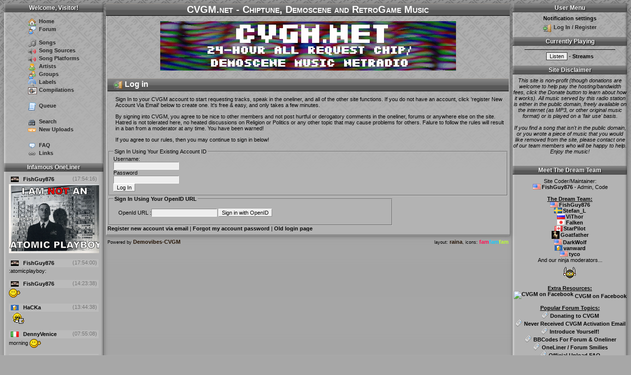

--- FILE ---
content_type: text/html; charset=utf-8
request_url: http://radio.cvgm.net/account/signin/?next=/demovibes/song/40518/addlink/
body_size: 4544
content:
<!DOCTYPE html PUBLIC "-//W3C//DTD XHTML 1.0 Transitional//EN"
    "http://www.w3.org/TR/xhtml1/DTD/xhtml1-transitional.dtd">
<html xmlns="http://www.w3.org/1999/xhtml" xml:lang="en" lang="en" id="base">
    <head>
        
        <link rel="stylesheet" href="/static/themes/base.css" type="text/css" />
        <link rel="stylesheet" href="/static/themes/goat_grey/cvgm_grays.css?1.11" type="text/css" />
        <link rel="icon" type="image/vnd.microsoft.icon" href="/static/favicon.ico" />
        <title>Welcome - CVGM.net - Chiptune, Demoscene and RetroGame Music</title>
        <meta name="Description" content="Demovibes Demoscene Radio - your 24/7 source of demoscene music" />
        <meta name="Keywords" content="demoscene, demo scene, scene music, scenemusic, radio, stream, streaming, demovibes, demo vibes, nectarine, necta" />
        <script src="/static/js/dutils.js" type="text/JavaScript"></script>
        <script src="/static/js/dobject.js?3" type="text/JavaScript"></script>
        <script src="/static/js/dtabcomplete.js" type="text/JavaScript"></script>
        <script src="/static/js/jquery.qtip.min.js?2" type="text/JavaScript"></script>
        <script src="/static/js/sort/tablesort.min.js" type="text/JavaScript"></script>
        <script src="/static/js/jquery/popup.js" type="text/JavaScript"></script>
        <script>
            STATIC_URL = "/static/";
        </script>

        
<link rel="stylesheet" type="text/css" href="/static/openid/css/openid.css" media="all" />
<script type="text/javascript" src="/static/openid/js/openid-jquery.js"></script>
<script type="text/javascript" src="/static/openid/js/openid-en.js"></script>
<script type="text/javascript">
$(document).ready(function() {
    openid.init('openid_url');
});
</script>
<!-- /Simple OpenID Selector -->

    </head>

    <body id="site" onload="ajaxmonitor(511041);" onunload="ajaxmonitorabort();">
        
    <div id="sidebar">
        <h3>Welcome, Visitor!</h3>
        
        <ul class="menulist">
            <li id="home"><a href="/demovibes/">Home</a></li>
            <li id="forum"><a href="/forum/">Forum</a></li>
            <li id="songs"><a href="/demovibes/songs/">Songs</a></li>
            <li id="song-source"><a href="/demovibes/sources/">Song Sources</a></li>
            <li id="song-platform"><a href="/demovibes/platforms/">Song Platforms</a></li>
            <li id="artists"><a href="/demovibes/artists/">Artists</a></li>
            <li id="groups"><a href="/demovibes/groups/">Groups</a></li>
            <li id="labels"><a href="/demovibes/labels/">Labels</a></li>
            <li id="compilations"><a href="/demovibes/compilations/">Compilations</a></li>
            <li>&nbsp;</li>
            <li id="menuqueue"><a href="/demovibes/queue/">Queue</a></li>
            <li>&nbsp;</li>
            <li id="search"><a href="/search/">Search</a></li>
            <li id="recent"><a href="/demovibes/recent/">New Uploads</a></li>
            <li>&nbsp;</li>
            <li id="faq"><a href="/demovibes/faq/">FAQ</a></li>
            <li id="links"><a href="/demovibes/links/">Links</a></li>
        </ul>
        
        <br />
        <h3>Infamous OneLiner</h3>
        
        <div id="oneliner" data-name="oneliner"><!-- oneliner                    -->
<p class="onelinermsg">
    <span class="onelinerpre">
        
        <span class="username">
            <img src='/static/flags/ninja.png' class='countryflag' alt='flag' title='ninja, SlackersVille' />
            <a href="/demovibes/user/FishGuy876/" title="Admin" >FishGuy876</a>
        </span>
    
        <span class="onelinertime">(<span class="tzinfo">17:54:16</span>)</span>
    </span>
    <br />
    <span class="onelinertext">
    <img src="/static/emoticons/secret/blandy.png" title="I am not an atomic playboy!" />
</span>
</p><p class="onelinermsg">
    <span class="onelinerpre">
        
        <span class="username">
            <img src='/static/flags/ninja.png' class='countryflag' alt='flag' title='ninja, SlackersVille' />
            <a href="/demovibes/user/FishGuy876/" title="Admin" >FishGuy876</a>
        </span>
    
        <span class="onelinertime">(<span class="tzinfo">17:54:00</span>)</span>
    </span>
    <br />
    <span class="onelinertext">
    :atomicplayboy:
</span>
</p><p class="onelinermsg">
    <span class="onelinerpre">
        
        <span class="username">
            <img src='/static/flags/ninja.png' class='countryflag' alt='flag' title='ninja, SlackersVille' />
            <a href="/demovibes/user/FishGuy876/" title="Admin" >FishGuy876</a>
        </span>
    
        <span class="onelinertime">(<span class="tzinfo">14:23:38</span>)</span>
    </span>
    <br />
    <span class="onelinertext">
    <img src="/static/emoticons/wave.gif" title="o/" />
</span>
</p><p class="onelinermsg">
    <span class="onelinerpre">
        
        <span class="username">
            <img src='/static/flags/beer.png' class='countryflag' alt='flag' title='beer, Rio de Janeiro (Currently in Brasília)' />
            <a href="/demovibes/user/HaCKa/" title="Staff" >HaCKa</a>
        </span>
    
        <span class="onelinertime">(<span class="tzinfo">13:44:38</span>)</span>
    </span>
    <br />
    <span class="onelinertext">
    <img src="/static/emoticons/fika.gif" title=":fika:" />
</span>
</p><p class="onelinermsg">
    <span class="onelinerpre">
        
        <span class="username">
            <img src='/static/flags/it.png' class='countryflag' alt='flag' title='Italy (it)' />
            <a href="/demovibes/user/DennyVenice/" title="User" >DennyVenice</a>
        </span>
    
        <span class="onelinertime">(<span class="tzinfo">07:55:08</span>)</span>
    </span>
    <br />
    <span class="onelinertext">
    morning <img src="/static/emoticons/wave.gif" title="o/" />
</span>
</p><p class="onelinermsg">
    <span class="onelinerpre">
        
        <span class="username">
            <img src='/static/flags/ninja.png' class='countryflag' alt='flag' title='ninja, SlackersVille' />
            <a href="/demovibes/user/FishGuy876/" title="Admin" >FishGuy876</a>
        </span>
    
        <span class="onelinertime">(<span class="tzinfo">19:33:42</span>)</span>
    </span>
    <br />
    <span class="onelinertext">
    Hehe
</span>
</p><p class="onelinermsg">
    <span class="onelinerpre">
        
        <span class="username">
            <img src='/static/flags/wales.png' class='countryflag' alt='flag' title='wales' />
            <a href="/demovibes/user/debo/" title="Staff" >debo</a>
        </span>
    
        <span class="onelinertime">(<span class="tzinfo">19:27:43</span>)</span>
    </span>
    <br />
    <span class="onelinertext">
    WHY IS THIS CHEETAHMAN SONG ALMOST 7 MINUTES LONG <img src="/static/emoticons/angry.gif" title=":angry:" />
</span>
</p><p class="onelinermsg">
    <span class="onelinerpre">
        
        <span class="username">
            <img src='/static/flags/ninja.png' class='countryflag' alt='flag' title='ninja, SlackersVille' />
            <a href="/demovibes/user/FishGuy876/" title="Admin" >FishGuy876</a>
        </span>
    
        <span class="onelinertime">(<span class="tzinfo">17:04:17</span>)</span>
    </span>
    <br />
    <span class="onelinertext">
    Story of my life :squirrel:
</span>
</p><p class="onelinermsg">
    <span class="onelinerpre">
        
        <span class="username">
            <img src='/static/flags/ninja.png' class='countryflag' alt='flag' title='ninja, SlackersVille' />
            <a href="/demovibes/user/FishGuy876/" title="Admin" >FishGuy876</a>
        </span>
    
        <span class="onelinertime">(<span class="tzinfo">17:01:04</span>)</span>
    </span>
    <br />
    <span class="onelinertext">
    Hehe
</span>
</p><p class="onelinermsg">
    <span class="onelinerpre">
        
        <span class="username">
            <img src='/static/flags/cbm.png' class='countryflag' alt='flag' title='cbm, State College, PA' />
            <a href="/demovibes/user/LimeProselyte/" title="User" >LimeProselyte</a>
        </span>
    
        <span class="onelinertime">(<span class="tzinfo">16:59:13</span>)</span>
    </span>
    <br />
    <span class="onelinertext">
    I go down a rabbit hole and focus on something completely different
</span>
</p></div>

        <a href="/demovibes/oneliner/">Oneliner History</a>
    <br /><br />
        <h3>Who's Online?</h3>
    
        There are currently 2 users online:<br /><br />


 <div id="whosonline" class="whosonline">
    
     
        <span class="username">
            <img src='/static/flags/beer.png' class='countryflag' alt='flag' title='beer, Rio de Janeiro (Currently in Brasília)' />
            <a href="/demovibes/user/HaCKa/" title="Staff" >HaCKa</a>
        </span>
    , 
    
     
        <span class="username">
            <img src='/static/flags/cbm.png' class='countryflag' alt='flag' title='cbm, State College, PA' />
            <a href="/demovibes/user/LimeProselyte/" title="User" >LimeProselyte</a>
        </span>
     
    
 </div>


    
    </div>

    <div id="rightside">
        <h3>User Menu</h3>
        <div class="message-display-settings">Notification settings</div>
        <ul>
        
            <li id="login"><a href="/account/signin/">Log In / Register</a></li>
        
        
        
        
        
        </ul>
        <br />
        <h3>Currently Playing</h3>
        <div data-name="nowplaying">
        
        <div>
        
        </div>
        </div>

    <form>
        <hr style="width: 80%; background-color: #000; height: 1px; border: 0px;" />
        <input type="button" style="border: 1px solid; border-color: #333;" value="Listen" onClick="window.open('/demovibes/play/','player','width=340,height=25,toolbar=no,scrollbars=no,resizable=no,location=no,directories=no,status=no,menubar=no,copyhistory=no')" /> - <a href="/demovibes/streams/">Streams</a>
    </form>

    
        
        
            <br />
            <h3>Site Disclaimer</h3>
            <em>This site is non-profit (though donations are welcome to help pay the hosting/bandwidth fees, click the Donate button to learn about how it works). All music served by this radio station is either in the public domain, freely available on the internet (as MP3, or other original music format) or is played on a 'fair use' basis.<br />
<br />
If you find a song that isn't in the public domain, or you wrote a piece of music that you would like removed from the site, please contact one of our team members who will be happy to help. Enjoy the music!</em><br /><br />

        
    
        
            <br />
            <h3>Meet The Dream Team</h3>
            <center>
Site Coder/Maintainer:<br />
<img class="countryflag" src="/static/flags/us.png" /><a href="https://radio.cvgm.net/demovibes/user/FishGuy876/">FishGuy876</a> - Admin, Code<br />
<br />
<b><u>The Dream Team:</u></b><br />
<img class="countryflag" src="https://radio.cvgm.net/static/flags/us.png" /><a href="https://radio.cvgm.net/demovibes/user/FishGuy876/">FishGuy876</a><br />
<img class="countryflag" src="https://radio.cvgm.net/static/flags/se.png" /><a href="https://radio.cvgm.net/demovibes/user/Stefan_L/">Stefan_L</a><br />
<img class="countryflag" src="https://radio.cvgm.net/static/flags/ru.png" /><a href="https://radio.cvgm.net/demovibes/user/ViThor/">ViThor</a><br />
<img class="countryflag" src="https://radio.cvgm.net/static/flags/jp.png" /><a href="https://radio.cvgm.net/demovibes/user/Falken/">Falken</a><br />
<img class="countryflag" src="https://radio.cvgm.net/static/flags/ca.png" /><a href="https://radio.cvgm.net/demovibes/user/starpilot/">StarPilot</a><br />
<img class="countryflag" src="https://radio.cvgm.net/static/flags/goat.png" /><a href="https://radio.cvgm.net/demovibes/user/Goatfather/">Goatfather</a><br />
<img class="countryflag" src="https://radio.cvgm.net/static/flags/us.png" /><a href="https://radio.cvgm.net/demovibes/user/DarkWolf/">DarkWolf</a><br />
<img class="countryflag" src="https://radio.cvgm.net/static/flags/beer.png" /><a href="https://radio.cvgm.net/demovibes/user/vanward/">vanward</a><br />
<img class="countryflag" src="https://radio.cvgm.net/static/flags/us.png" /><a href="https://radio.cvgm.net/demovibes/user/tyco/">tyco</a><br />
And our ninja moderators...<br>
<img src="https://radio.cvgm.net/static/emoticons/ninja.gif"><br />
<b><u>Extra Resources:</u></b><br />
<a href="https://www.facebook.com/groups/cvgm.net" target="_new"><img src="https://radio.cvgm.net/static/facebook-icon.png" title="CVGM on Facebook" border="0" /> CVGM on Facebook</a><br />
<br />
<b><u>Popular Forum Topics:</b></u><br />
<img src="https://radio.cvgm.net/static/newspaper.png" alt="forum" border="0" /> <a href="/forum/thread/125/">Donating to CVGM</a><br />
<img src="https://radio.cvgm.net/static/newspaper.png" alt="forum" border="0" /> <a href="/forum/thread/56/">Never Received CVGM Activation Email</a><br />
<img src="https://radio.cvgm.net/static/newspaper.png" alt="forum" border="0" /> <a href="/forum/thread/45/">Introduce Yourself!</a><br />
<img src="https://radio.cvgm.net/static/newspaper.png" alt="forum" border="0" /> <a href="/forum/thread/3/">BBCodes For Forum & Oneliner</a><br />
<img src="https://radio.cvgm.net/static/newspaper.png" alt="forum" border="0" /> <a href="/forum/thread/2/">OneLiner / Forum Smilies</a><br />
<img src="https://radio.cvgm.net/static/newspaper.png" alt="forum" border="0" /> <a href="/forum/thread/52/">Official Upload FAQ</a><br />
<br />
Please donate to our Beer/Amiga/Atari Fund if you like our site:<br>
<form action="https://www.paypal.com/cgi-bin/webscr" method="post" target="_top">
<input type="hidden" name="cmd" value="_s-xclick">
<input type="hidden" name="hosted_button_id" value="PTSDPD5X87UTG">
<input type="image" src="https://www.paypalobjects.com/en_US/i/btn/btn_donateCC_LG.gif" border="0" name="submit" alt="PayPal - The safer, easier way to pay online!">
<img alt="" border="0" src="https://www.paypalobjects.com/en_US/i/scr/pixel.gif" width="1" height="1">
</form>
</center>
        
    

    </div>

    <div id="main">
    <h1>CVGM.net - Chiptune, Demoscene and RetroGame Music</h1>
    <div style="overflow:hidden"><img id="logo" src="/static/media/logos/08.gif" title="#34 - By Starpilot" alt="#34 - By Starpilot" /></div>
    <div style="overflow:auto" id="maincontent">
        
<h2><img class="icon_header" src="/static/door_in.png" alt="" />Log in</h2>




<div class="login">
    <p>Sign In to your CVGM account to start requesting tracks, speak in the oneliner, and all of the other site functions. If you do not have an account, click 'register New Account Via Email' below to create one. It's free & easy, and only takes a few minutes.</p>
<p>By signing into CVGM, you agree to be nice to other members and not post hurtful or derogatory comments in the oneliner, forums or anywhere else on the site. Hatred is not tolerated here, no heated discussions on Religion or Politics or any other topic that may cause problems for others. Falure to follow the rules will result in a ban from a moderator at any time. You have been warned!</p>
<p>If you agree to our rules, then you may continue to sign in below!</p>
<br>

    <form id="auth_form" name="auth_form" action="/account/signin/" method="post">
    <input type="hidden" name="next" value="/demovibes/song/40518/addlink/" />
        <fieldset>
                <legend>Sign In Using Your Existing Account ID</legend>
                <div class="form-row"><label for="id_username">Username:</label><br /><input id="id_username" type="text" name="username" maxlength="30" /></div>
                
                <div class="form-row"><label for="id_password">Password</label><br /><input type="password" name="password" id="id_password" /></div>
                
        <div class="submit-row"><input type="submit" name="blogin" value="Log In" class="button"> </div>
        </fieldset>
</form>
</div>
<div class="login">
<form id="openid_form" name="openid_form" action="/account/signin/" method="post">
    <input type="hidden" name="action" value="verify" />
    <input type="hidden" name="next" value="/demovibes/song/40518/addlink/" />
        <fieldset>
                <legend>Sign In Using Your OpenID URL</legend>
                <div id="openid_choice">
                <p>Please click your account provider:</p>
                <div id="openid_btns"></div>
        </div>
            <div id="openid_input_area">
                <label for="id_openid_url">OpenId URL :</label><input id="id_openid_url" type="text" class="required openid" name="openid_url" maxlength="255" />
                <input name="openid_submit" type="submit" value="Sign in with OpenID" class="button">
            </div>

        </fieldset>
</form>
</div>

<a href="/account/signup/">Register new account via email</a> |
<a href="/accounts/password/reset/">Forgot my account password</a> |
<a href="/demovibes/login/">Old login page</a>

    </div>
    <div id="footer">
        <span id="copyleft">
        Powered by <a href="https://github.com/FishGuy876/demovibes-cvgm">Demovibes-CVGM</a><br />
        </span>
        <span id="copyright">
        layout: <a href="http://raina.daug.net/">raina</a>,
        icons: <a href="http://www.famfamfam.com/"><span style="color: #f15;">fam</span><span style="color: #1cf;">fam</span><span style="color: #bf3;">fam</span></a>
        </span>
    </div>
    </div>



    </body>
</html>


--- FILE ---
content_type: text/css
request_url: http://radio.cvgm.net/static/themes/goat_grey/cvgm_grays.css?1.11
body_size: 5535
content:
/*
 * Modified classic theme for cvgm.net/demovibes.
 * 01.11.2011-16.12.2012, by Goatfather/cvgm.net
 * version 1.01
 * 081111 - Top/Bottom borders of notification "Guru Meditation" window added according to Terrasque's know-how \o/
 * version 1.02
 * 070112 - Oneliner username/onelinertime moved into table-cell formatting with some
 *          additional workaround text <br> formatting of p.onelinermsg
 * version 1.03
 * 170212 - Oneliner changed from table-cell into block formatting because of problems with Opera
 * 180212 - Changed messagefadeborder to remove overdrawing bottom border of notification window
 * 170712 - Fixed colors for edit fields on the "New Compilation" page (thx bpoint)
 * version 1.04
 * 140912 - Added some ommited form fields to "select, input, textarea {" area
 *          Fixed screenshot page, flowing of list of connected songs (#screenshot-data) (thx MAT)
 * 140912 - Compilation summary on compilation info paged aligned to the top (not middle) (thx MAT)
 * version 1.05
 * 141212 - Increased height of the lists for artists & groups on song upload and song edit pages
 * version 1.06
 * 161212 - Small gfx facelifting in side panels (smoother vertical edges).
 *          Replaced poem of IDs with single select, input, textarea. It sinked 3D effect for submit button,
 *          so it was excluded with specialisation for type=submit.
 *          Workaround: increased theme container height to 280 pixels.
 * version 1.07
 * 171212 - Fields on song upload/edit pages are now wider/bigger (filename, info, comments, artist, etc.) (thx Falken)
 * version 1.08
 * 191017 - Artist's photo now scales to 80% of the main column, so we can have larger pictures without affecting
            information column next to the photo for smaller browser windows. Also artist information text panel
            is forced to be 240px wide, so short lines of info should not split. (thx again to Falken)
 * version 1.09
 * 240519 - Right panel width increased to 230px to accomodate bigger YT embedded videos
 * version 1.10 - 150619
	    Added styling for new stats page (statistics/overview/radio).
 * version 1.11 - 150619
            Added shadows for three main panels for better visual separation.
	    Added shadow for text in panel header ("Welcome...", "User Menu", newsfeed, etc.) for better contrast.
	    Links in the side panels (main menu and user menu) are bit darker now (also for better contrast).
	    Added right/bottom margins in newsfeed images for nicer text flow.
	    Now Playing panel: song title, "by" and artist name are separated into own text blocks.
 * version 1.12 - 11/29/2022
        Added SpamAdmin static icon. AAK
 */
 
 * {
	font-family: sans-serif;
	font-size: 8pt;
}

.olh_wrapper 	{
		width: 604px;
		min-height: 800px;
		margin: 15px;
		}
.olh_item	{ 
		overflow:auto; 
		}
.olh_user	{
		width: 150px;
		float: left;
		margin: 0;
		padding: 0;
		min-height: 50px;
		}

.olh_message	{
		width: 450px;
		float: right;
		margin: 0;
		padding: 0;
		min-height: 50px;
		}

.olh_pages	{
		text-align: justify;
		font-family: sans-serif;
		}

.bbquote	{
		font-style: italic;
		}

.bbcode		{
		font-family: monospace;
		display: block;
		border: 1px dotted #000;
		padding: 10px;
		margin-left: 25px;
		margin-right: 25px;
		line-height: 12px;
		font-style: italic;
		background: #e2e2e2;
		}

pre
{
	font-family: "rez ascii", "Lucida Console", monospace;
}

html
{
	width: 100%;
	height: 100%;
	margin: 0;
	padding: 0;
	border: none;
	position: absolute;
	left: 0;
	top: 0;
	background-color: #a7a7a7;
	font-size: 9pt;
}

html#transparent
{
	width: 100%;
	height: 100%;
	margin: 0;
	padding: 0;
	border: none;
	position: absolute;
	left: 0;
	top: 0;
	background: transparent;
}
body {
	font-size: 9pt;
}

body#site
{
	width: 100%;
	margin: 0;
	padding: 0;
	border: none;
	position: absolute;
	left: 0;	
	top: 0;
	overflow: visible;
	background-color: #a7a7a7 !important;
	background-image: url("trackerpatternAAA.png");
	background-repeat: repeat-x;
}

h1, h2, h3
{
	border-width: 1px;
	border-top-color: #eee;
	border-left-color: #ccc;
	border-right-color: #888;
	border-bottom-color: #444;
	border-style: solid;
	background-color: rgb(80,80,80);
	background-image: url("shine.png");
	background-position: center center;
	background-repeat: repeat-x;
	color: #fff;
    border-top: #a29d97 solid;
    border-left: rgb(162, 157, 151) solid;
    border-bottom: #000 solid;
    border-right: #757575 solid;
	border-top-width: 1px;
	border-bottom-width: 1px;
	border-left-width: 0px;
	border-right-width: 0px;
}

.headline
{
	vertical-align: middle;
	text-shadow: 1px 1px 2px black;
	font-size: 14px;
}

.date
{
	position: absolute;
	right: 8px;
	bottom: .25ex;
	font-size: 9pt;	
	color: #eee;
}

h1
{
	font-size: 15pt;
}

h2
{
	font-size: 12pt;
	position: relative;
	vertical-align: middle;
}

div.pmview {
	vertical-align: top;
	border: 1px solid #aaa;
	background-color:#ddd;
	width: 85%;
}

p
{
	margin: 0;
	margin-top: 1em;
}

a
{
	text-decoration: none;
    font-weight: bold;
}

a:link
{
	color: #000000;
}

a:visited
{
	color: #003344;
}

a:hover
{
	text-decoration: underline;
}

.header a:link {
	color: #eee;
}

.header a:visited {
	color: #ddd;
}

.header a:hover {
	color: #ccf;
}

img
{
	border: 0;
	vertical-align: bottom;
}

#rightside
{
	float: right;
	display: inline;
	position: relative;
	width: 230px;
	margin: 8px;
	border-width: 1px;
	border-top-width: 0px;
	border-style: solid;
	border-color: #ccc;
	border-top-color: #ccc; /* stupid ie */
	border-right-color: #666;
	border-bottom-color: #666;
	background-color: transparent;
	background-image: url("bland_sidepanel_230.png");
	text-align: center;
	display: inline;
	box-shadow: 1px 1px 8px 0 #40404080;
}

#sidebar
{
	float: left;
	display: inline;
	position: relative;
	width: 200px;
	margin: 8px;
	padding-bottom: 10px;
	border-width: 1px;
	border-top-width: 0px;
	border-style: solid;
	border-color: #ccc;
	border-top-color: #ccc; /* stupid ie */
	border-right-color: #666;
	border-bottom-color: #666;
	background-color: transparent;
	background-image: url("bland_sidepanel.png");
	text-align: center;
	display: inline;
	box-shadow: 1px 1px 8px 0 #40404080;
}

#rightside h3, #sidebar h3
{
	border-top: 0px;
	border-bottom: 0px;
	padding-top: 2px;
	padding-bottom: 2px;
	background-position: top left;
	text-shadow: 1px 1px 2px black;
}

#sidebar h3
{
	background-image: url("shine_sidepanel_h3.png");
}

#rightside h3
{
	background-image: url("shine_sidepanel_h3_230.png");
}

h3
{
	margin: -1px;
	font-size: 9pt;
	text-align: center;
	margin-bottom: 1ex;
}

#rightside ul
{
	padding: 0;
	margin-top: 1ex;
	margin-bottom: 2ex;
	display: inline-block;
	list-style-type: none;
	text-align: left;
}

#rightside ul li
{
	background-position: 0px 50%;
	background-repeat: no-repeat;
	min-height: 16px;
	padding-left: 16px;
	display: block;
}

#sidebar ul
{
	padding: 0;
	margin-top: 1ex;
	margin-bottom: 2ex;
	display: inline-block;
	list-style-type: none;
	text-align: left;
}

#sidebar ul li
{
	background-position: 0px 50%;
	background-repeat: no-repeat;
	min-height: 16px;
	padding-left: 16px;
	display: block;
}

#home 		{background-image: url("/static/house.png");}
#songs		{background-image: url("/static/music.png");}
#song-source		{background-image: url("/static/sound.png");}
#song-platform		{background-image: url("/static/sound.png");}
#artists	{background-image: url("/static/user_green.png");}
#compilations	{background-image: url("/static/recplay_ico.png");}
#recent	        {background-image: url("/static/new.png");}
#recentchanges  {background-image: url("/static/page_white_edit.png");}
#menuqueue	{background-image: url("/static/script.png");}
#search		{background-image: url("/static/find.png");}
#forum		{background-image: url("/static/user_comment.png");}
#faq		{background-image: url("/static/comment.png");}
#profile	{background-image: url("/static/user.png");}
#favorites	{background-image: url("/static/heart.png");}
#register	{background-image: url("/static/page_white_edit.png");}
#logout		{background-image: url("/static/door_out.png");}
#login		{background-image: url("/static/door_in.png");}
#admin		{background-image: url("/static/door.png");}
#inbox		{background-image: url("/static/email.png");}
#unap-artists		{background-image: url("/static/user_green.png");}
#unap-groups		{background-image: url("/static/group.png");}
#unap-compilations    {background-image: url("/static/recplay_ico.png");}
#unap-labels            {background-image: url("/static/transmit_blue.png");}
#unap-links     {background-image: url("/static/link.png");}
#unap-nju     {background-image: url("/static/tick.png");}
#groups		{background-image: url("/static/group.png");}
#labels            {background-image: url("/static/transmit_blue.png");}
#links		{background-image: url("/static/link.png");}
#screenshots		{background-image: url("/static/icon_screenshot.png");}
#unap-screenshots     {background-image: url("/static/icon_screenshot.png");}
#licenses 		{background-image: url("/static/page_white_edit.png");}
#chat		{background-image: url("/static/lips.png");}
#spamadmin {background-image: url("/static/spam.png");}
#discord   {background-image: url("/static/DiscordIcon16.png");}

#forum, #favorites, #logout
{
	margin-bottom: 1em;
}

p.pmtitle {
    font-weight: bold;
}

#sidebar li a
{
	margin-left: 1ex;
	color: #222;
}
#rightside li a
{
	margin-left: 1ex;
	color: #222;
}

#rightside a:hover 
{
	color: #004;
}

#sidebar form
{
	display: block;
	padding: 0;
	padding-top: 1ex;
	margin: 0;
	border: none;
	white-space: nowrap;
}

#sidebar a:hover 
{
	color: #004;
}

#blah
{
	display: inline-block;
	width: 176px;
	padding: 0;
	margin: 0;
	padding-right: 11px;
	border: 1px #888 solid;
	border-right-color: white;
	border-bottom-color: white;
	height: 16px;
	background-color: transparent;
	background-image: url("/static/themes/default/hilight.png");
	background-position: center;
}

#makeitso
{
	border: none;
	width: 16px;
	margin-left: -16px;
	background-color: transparent;
	background-image: url("/static/comment.png");
	background-repeat: no-repeat;
	background-position: center center;
	padding-left: 8px;
	padding-right: 8px;
}

#oneliner
{
	margin: 8px;
	margin-top: 0;
	margin-bottom: 2ex;
	text-align: left;
	overflow: hidden;
}

span.onelinerpre {
	background-color: #bbb;
	width: auto;
	display: block;
	padding: 1px;
	padding-top: 1px;
}

.onelinerpre .username {
	font-family: "Lucida Console", monospace;
	background-color: #bbb;
	padding: 1px;
	padding-right: 3px;
	font-size: 11px;
	vertical-align: middle;
}

.onelinerpre .onelinertime {
	float: right;
	padding-right: 2px;
}

#oneliner .onelinermsg {
	float: none;
	margin: 1px;
	margin-bottom: 4px;
	vertical-align: middle;
}

.onelinerpre .username .countryflag {
	overflow: hidden;
	margin: 2px;
	padding: 0px;
}

.lastreqdate {
	white-space:nowrap;
}

.onelinertext {
	display: block;
	vertical-align: middle;
	padding-top: 1px;
	padding-bottom: 8px;
	line-height: 12px;
}

p.onelinermsg br {
  display: none;
}
 
.onelinertext img {
	vertical-align: middle;
}

#main
{
	position: relative;
	margin: 7px;
	margin-left: 215px;
	margin-right: 245px;
	padding: 0;
	padding-bottom: 1ex;
	border-width: 1px;
	border-style: solid;
	border-color: #DDD;
	border-right-color: #777;
	border-bottom-color: #777;
	border-bottom-style: double;
	border-bottom-width: 3px;
	border-top-width: 0px;
	/* background-color: #CCC; */
	background-color: transparent;
	background-image: url("bland.png");
	background-position: center;
	box-shadow: 1px 1px 8px 0 #40404080;
}

.newstext
{
	padding-left: 8px;
	padding-right: 8px;
}
	
div.newstext img
{
	margin-right: 8px;
	margin-bottom: 8px;
}

#main h1, #main h2
{
	margin-left: 6px;
	margin-right: 6px;
	margin-bottom: 1ex;
	padding-left: 8px;
	padding-right: 0px;
}

#main h1
{
	margin-top: 0px;
	margin-left: -1px;
	margin-right: 0px;
	padding: 0;
	padding-left: 1ex;
	padding-right: 1ex;
	font-variant: small-caps;
	text-align: center;
}

#main h2
{
	margin-top: 16px;
	margin-left: 0px;
	margin-right: 0px;
}

#main p
{
	margin-left: 8px;
	padding-left: 8px;
	padding-right: 8px;
}

#main #maincontent .theme
{
	height: 280px;
}

#main #maincontent .editdiv textarea.input
{
	width: 50em;
	height: 20em;
}

#logo
{
	display: block;
	margin-left: auto;
	margin-right: auto;

}

.countryflag
{
    margin:-2px 2px 1px 1px;
    vertical-align:middle; 
}

.platform_icon
{
    vertical-align: middle;
    /*margin-left: 1px;*/
	margin-right: 1px;
	background-image: url("/static/themes/default/glow.png");
	background-repeat: no-repeat;
	background-position: center center;
}

.label_icon
{
    vertical-align: middle;
    /*margin-left: 1px;*/
	margin-right: 1px;
	background-image: url("/static/themes/default/glow.png");
	background-repeat: no-repeat;
	background-position: center center;
}

.group_icon
{
    vertical-align: middle;
    /*margin-left: 1px;*/
	margin-right: 1px;
	background-image: url("/static/themes/default/glow.png");
	background-repeat: no-repeat;
	background-position: center center;
}

.comp_icon
{
    vertical-align: middle;
    /*margin-left: 1px;*/
	margin-right: 1px;
	background-image: url("/static/themes/default/glow.png");
	background-repeat: no-repeat;
	background-position: center center;
}

.text-link
{
    vertical-align: middle;
    margin-left: 1px;
    margin-right: 1px;
}

.song-resource
{
    vertical-align: middle;
    margin-left: 1px;
    margin-right: 1px;
}

.user-resource
{
    vertical-align: middle;
    margin-left: 1px;
    margin-right: 1px;
}

.lastreqdate {
	white-space:nowrap;
}

.icon_header
{
	padding: 1ex;
	padding-top: 4px;
	padding-bottom: 4px;
	vertical-align: middle;
	margin: 0;
	border: 0;
	background-image: url("/static/themes/default/glow.png");
	background-repeat: no-repeat;
	background-position: center center;
}

#main ul
{
	margin: 0;
	padding: 0;
	margin-left: 3em;
	list-style-type: disc;
	list-style-position: outside;
	display: block;
}

#main ul.imgbull li
{
	list-style-type: none;
	background-position: 0px 50%;
	background-repeat: no-repeat;
	min-height: 16px;
	margin-left: -3.5ex;
	padding-left: 3.5ex;
}

#copyleft, #copyright
{
	display: block;
	font-size: 7pt;
	position: relative;
	bottom: -3ex;
	margin: 0;
}

#copyleft
{
	float: left;
}

#copyright
{
	float: right;
}

#copyleft a, #copyright a
{
	color: #210;
}

#validator
{
	position: absolute;
	right: 1px;
	top: 1px;
}

/* froumzz */

#djangoForumBreadcrumbs, .pages
{
    margin-bottom: 1em;
}

.pagesBottom
{
    margin-top: 1em;
	text-align: right;
}

#djangoForumList,
#djangoForumThreadList
{
	width: 99%;
	margin: auto;
	border-width: 1px;
	border-style: solid;
	border-color: #ccc;
	border-top-color: #fda; /* stupid ie */
	border-right-color: #444;
	border-bottom-color: #444;
	border-collapse: collapse;
	background-color: transparent;
	background-image: url("/static/hilight.png");
	background-position: center;
}

#djangoForumList th,
#djangoForumThreadList th,
#djangoForumThreadPosts th
{
	padding: 0;
	padding-left: 8px;
	padding-right: 8px;
	border-width: 1px;
	border-top-color: #a29d97;
	border-left-color: #a29d97;
	border-right-color: #757575;
	border-bottom-color: #757575;
	border-style: solid;
	background-color: #99948d;
	background-image: url("/static/shine.png");
	background-position: center center;
	background-repeat: repeat-x;
    text-align: left;
	color: #210;
}

#djangoForumList td,
#djangoForumThreadList td
{
	padding: 0;
	border-width: 1px;
	border-style: solid;
	border-color: #a29d97;
	border-top-color: #a29d97; /* stupid ie */
	border-right-color: #757575;
	border-bottom-color: #757575;
}

.djangoForumListDetails,
.post
{
	background: #ddd;
}

.djangoForumListDetails p
{
	margin: 0;
}

#djangoForumList .djangoForumListDetails .djangoForumStats
{
	position: relative !important;
	position: static; /* ha! lost stupid ie6 again! */
	z-index: 5;
	float: right;
	margin-top: -12pt;
	padding-right: 8px;
	font-size: 7pt;
}

.forumName
{
	display: block;
	position: relative !important;
	position: static; /* ha! */
	z-index: 10;
	padding-left: 8px;
	padding-right: 8px;
	padding-bottom: 12pt;
	font-size: 12pt;
}

.djangoForumListDetails .forumDescription
{
	display: block;
	position: relative !important;
	position: static; /* ha! */
	z-index: 5;
	margin-top: -12pt;
	padding: 0;
	padding-left: 8px;
	padding-right: 8px;
	margin-right: 100px;
}

#djangoForumList .djangoForumListDetails
{
	width: 70%;
	padding: 0;
}

#djangoForumList td,
#djangoForumThreadList td
{
	padding-left: 8px;
	padding-right: 8px;
}

.djangoForumListDetails
{
	padding: 0;
}

#djangoForumThreadList td
{
	width: 5%;
	text-align: center;
}

#djangoForumThreadList .djangoForumThreadListName
{
	width: 60%;
	text-align: left;
	background: #ddd;
}

#djangoForumList .djangoForumListLastPost,
#djangoForumThreadList .djangoForumThreadLastPost
{
	width: 30%;
	text-align: left;
}

#djangoForumThreadList .djangoForumThreadListName
{
	padding: 0;
	background: #ddd;
}

.threadName
{
	display: block;
	line-height: 2em;
	padding-left: 8px;
	padding-right: 8px;
}

#djangoForumThreadPosts
{
	width: 99%;
	margin: auto;
	border: 0;
	border-collapse: collapse;
	background-color: transparent;
	background-image: url("/static/hilight.png");
	background-position: center;
}

#djangoForumThreadPosts td
{
	padding-left: 8px;
	padding-right: 8px;
}


#djangoForumThreadPosts .djangoForumThreadPostDetail
{
	vertical-align: top;
	border-left: 1px solid #ddd;
	padding-top: 1em;
}

#djangoForumThreadPosts
{
}

#djangoForumThreadPosts .postfooter
{
	border-left: 1px solid #ddd;
	border-right: 1px solid #aaa;
	border-bottom: 1px solid #aaa;
	text-align: right;
}

#djangoForumThreadPosts .postfooter td:first-child
{
	text-align: left;
	font-size: 7pt;
}


#djangoForumThreadPosts .post
{
	vertical-align: top;
	padding-top: 1em;
	border: 0;
	border-left: 1px solid #aaa;
	border-right: 1px solid #aaa;
	border-bottom: 1px solid #aaa;
	width: 85%;
}

.post p
{
	margin: 0;
	margin-bottom: 1em;
}

#newThread
{
	width: 99%;
	margin: auto;
}

#newThread .label
{
	text-align: right;
	vertical-align: top;
}

#newThread #postThread
{
	text-align: center;
}


#newThread #postThread
{
	text-align: center;
}

table.songlist {
	border-collapse: collapse;
	border-spacing: 0px;
}

table.songlist td {
	padding: 0px;
	padding-left: 5px;
	padding-right: 5px;
}

table.songlist th {
	padding: 3px;
}

table.songlist tr.row1 td {
	background-color: #d0d0d0;
}

table.songlist tr.row2 td {
	background-color: #c8c8c8;

}

#whosonline {
	line-height: 135%;
}

#whosonline span {
	white-space: nowrap;
}

#newestuser {
	line-height: 135%;
}

#newestuser span {
	white-space: nowrap;
}

.bubbleInfo {
	position: relative;
}

table.recentchanges {
	vertical-align:text-top;
	/*border-collapse: collapse;*/
	border-spacing: 2px;
	width: 90%;
}

table.recentchanges td {
	vertical-align:text-top;
	padding: 2px;
	padding-left: 18px;
	padding-right: 18px;
}

.recent_icon_header
{
	padding: 1ex;
	padding-top: 4px;
	padding-bottom: 4px;
	vertical-align: middle;
	margin: 0;
	border: 0;
	background-image: url("/static/themes/default/glow.png");
	background-repeat: no-repeat;
	background-position: center center;
}
.messagetitle {
	background-color: #000;
	color: #f00;
	padding-left: 8em;
	font-size: 12px;
	color: #f00; /* Text Colour */
	font-family: Consolas, Andale Mono, monospace;
	font-weight: bold;
	text-align: center;
}
.messageholder {
    background-color: #000;
	padding-left:  8em;
	padding-right: 8em;
}
.messagefade {
        background-color: #000;
}

.messagefadeborder {
	display: none;
}

.messagebox {
	border: 5px solid #f00;
	border-top-width: 0px;
	border-bottom-width: 0px;
	right: 0px;
	left: 0px;
	width: auto;
}

.messagetitle {
	border-top: 5px solid #f00;
}

.messagelist .messageholder:last-child  {
    border-bottom: 5px solid #f00;
}

.messagesetting-save, .messagesetting-cancel {
	border-top-color: #EEE;
	border-left-color: #EEE;
	border-right-color: #888;
	border-bottom-color: #888;
}

.messagesetting-save:hover, .messagesetting-cancel:hover {
	background-color: #D8D8D8;
}

.messagesettingsbox {
	color: #000;
	background-color: #CCC;
	font-weight: bold;
	padding: 5px;
	border: 1px solid #888;
	border-top-color: #EEE;
	border-left-color: #EEE;
	border-radius: 4px;
	-moz-border-radius: 4px;
	-webkit-border-top-left-radius: 4px;
	box-shadow: 5px 5px 5px #888888;
}

.messagesettingsbox h2 {
	text-align: center;
}

.messagetitle-flash {
	font-size: 12px;
	background-color: #400;
}
.messagetime,.messagecat,.messagetext {
	padding-right: 4em;
	font-size: 12px;
	color: #f00;
	font-family: Consolas, Andale Mono, monospace;
	font-weight: bold;
}

.messagetext  a {
	color: #f00 !important;
	text-decoration: underline;
}

.message-remove {
	font-size: 12px;
	font-family: Consolas, Andale Mono, monospace;
	font-weight: bold;
}

.message-display-settings {
	font-weight: bold;
}

select, input, textarea
{
	background-color: #eee;
	border: solid 1px #888;
	border-bottom: solid 1px #fff;
	border-right: solid 1px #fff;
	color: #000;
}

#main #id_file {
	width: 70em;
}

#main #id_title {
	width: 50em;
}

#main #id_info {
	width: 50em;
	height: 15em;
}

#linksform #id_LL_2_comment, #linksform #id_LL_3_comment, #linksform #id_LL_4_comment, #linksform #id_LL_5_comment, #linksform #id_LL_5_comment, 
#linksform #id_LL_6_comment, #linksform #id_LL_7_comment, #linksform #id_LL_8_comment, #linksform #id_LL_9_comment, #linksform #id_LL_10_comment, 
#linksform #id_LL_11_comment, #linksform #id_LL_12_comment, #linksform #id_LL_13_comment, #linksform #id_LL_17_comment, #linksform #id_LL_18_comment, 
#linksform #id_LL_19_comment, #linksform #id_LL_21_comment
{
	width: 30em;
}

#formvote  input , .queuesongimage {
	border: none;
	background-color: transparent;
}

.starbutton {
	min-height: 24px;
	height: 24px;
    display: table-cell;
    vertical-align: top;
	color: transparent;
}

.queuesongbutton {
	cursor: pointer;
	width: 25ex;
}

input[type=submit]
{
	color: #000;
	background-color: #eee;
	border: solid 1px #888;
	border-top: solid 1px #fff;
	border-left: solid 1px #fff;
}

#sortsonglist {
	background-color: #ddd;
}

#screenshot-data
{
	float: left;
}

td.compilation_summary
{
	vertical-align: top;
}

div.taglist
{
	background-color: #ccc;
	border: 1px solid #888;
	border-left-color: #ddd;
	border-top-color: #ddd;
	margin-right: 20px;
	border-radius: 4px;
	-moz-border-radius: 4px;
	-webkit-border-top-left-radius: 4px;
	box-shadow: 5px 5px 5px #888888;
}

#id_groups, #id_labels, #id_artists
{
    height: 240px;
	width: 240px;
}

#nowplaying #screenshotview img
{
	border-top: 1px solid #888;
	border-left: 1px solid #888;
	border-right: 1px solid #ccc;
	border-bottom: 1px solid #ccc;
}

div#nowplaying span.songname
{
	display: block;
}

div#nowplaying span.artistname:before
{
	white-space: pre-line;
	content: "\A";
}

td.artist_details img.artist_logo
{
	width: 80%;
	height: auto;
}

td.artist_information
{
	width: 240px;
}

table.songstatlist.statistics
{
	padding: 2px;
	margin: 10px;
	color: #000;
	box-shadow: 2px 2px 8px #303030;
}

table.songstatlist tr th
{
	font-size: 12px;
	font-weight: bold;
	color: #FFF;
	text-align: center;
	background-color: #505050;
	padding: 3px 8px 3px 8px;
}

table.songstatlist tr td
{
	padding-left: 8px;
	padding-right: 8px;
}

table.songstatlist tr.row1 td
{
	background-color: #00000010;
}

table.songstatlist tr td:nth-child(n+2)
{
	text-align: right;
}



--- FILE ---
content_type: application/x-javascript
request_url: http://radio.cvgm.net/static/js/jquery.qtip.min.js?2
body_size: 11940
content:
/*
* qTip2 - Pretty powerful tooltips
* http://craigsworks.com/projects/qtip2/
*
* Version: nightly
* Copyright 2009-2010 Craig Michael Thompson - http://craigsworks.com
*
* Dual licensed under MIT or GPLv2 licenses
*   http://en.wikipedia.org/wiki/MIT_License
*   http://en.wikipedia.org/wiki/GNU_General_Public_License
*
* Date: Mon May  2 14:06:03 PDT 2011
*/"use strict",function(a,b,c){function z(c){var f=this,g=c.options.show.modal,h=c.elements,i=h.tooltip,j="#qtip-overlay",k=".qtipmodal",l=k+c.id,m="is-modal-qtip",o;c.checks.modal={"^show.modal.(on|blur)$":function(){f.init(),h.overlay.toggle(i.is(":visible"))}},a.extend(f,{init:function(){if(!g.on)return f;o=f.create(),i.attr(m,d).unbind(k).unbind(l).bind("tooltipshow"+k+" tooltiphide"+k,function(a,b,c){f[a.type.replace("tooltip","")](a,c)}).bind("tooltipfocus"+k,function(a,b,c){o[0].style.zIndex=c-1}).bind("tooltipblur"+k,function(b){a("["+m+"]:visible").not(i).last().qtip("focus",b)}),g.escape&&a(b).unbind(l).bind("keydown"+l,function(a){a.keyCode===27&&i.hasClass(n)&&c.hide(a)}),g.blur&&h.overlay.unbind(l).bind("click"+l,function(a){i.hasClass(n)&&c.hide(a)});return f},create:function(){var c=a(j);if(c.length){h.overlay=c;return c}o=h.overlay=a("<div />",{id:j.substr(1),css:{position:"absolute",top:0,left:0,display:"none"},mousedown:function(){return e}}).appendTo(document.body),a(b).unbind(k).bind("resize"+k,function(){o.css({height:Math.max(a(b).height(),a(document).height()),width:Math.max(a(b).width(),a(document).width())})}).trigger("resize");return o},toggle:function(b,c,j){if(b&&b.isDefaultPrevented())return f;var k=g.effect,l=c?"show":"hide",n=a("["+m+"]:visible").not(i),p;o||(o=f.create());if(o.is(":animated")&&!c||!c&&n.length)return f;c&&h.overlay.css("cursor",g.blur?"pointer":""),o.stop(d,e),a.isFunction(k)?k.call(o,c):k===e?o[l]():o.fadeTo(parseInt(j,10)||90,c?.7:0,function(){c||a(this).hide()});return f},show:function(a,b){return f.toggle(a,d,b)},hide:function(a,b){return f.toggle(a,e,b)},destroy:function(){var d=o;d&&(d=a("["+m+"]").not(i).length<1,d?(h.overlay.remove(),a(b).unbind(k)):h.overlay.unbind(k+c.id));return i.removeAttr(m).unbind(k)}}),f.init()}function y(b,g){function v(a){var b=a.precedance==="y",c=n[b?"width":"height"],d=n[b?"height":"width"],e=a.string().indexOf("center")>-1,f=c*(e?.5:1),g=Math.pow,h=Math.round,i,j,k,l=Math.sqrt(g(f,2)+g(d,2)),m=[p/f*l,p/d*l];m[2]=Math.sqrt(g(m[0],2)-g(p,2)),m[3]=Math.sqrt(g(m[1],2)-g(p,2)),i=l+m[2]+m[3]+(e?0:m[0]),j=i/l,k=[h(j*d),h(j*c)];return{height:k[b?0:1],width:k[b?1:0]}}function u(b){var c=k.titlebar&&b.y==="top",d=c?k.titlebar:k.content,e=a.browser.mozilla,f=e?"-moz-":a.browser.webkit?"-webkit-":"",g=b.y+(e?"":"-")+b.x,h=f+(e?"border-radius-"+g:"border-"+g+"-radius");return parseInt(d.css(h),10)||parseInt(l.css(h),10)||0}function t(a,b,c){b=b?b:a[a.precedance];var d=k.titlebar&&a.y==="top",e=d?k.titlebar:k.content,f="border-"+b+"-width",g=parseInt(e.css(f),10);return(c?g||parseInt(l.css(f),10):g)||0}function s(f,g,h,l){if(k.tip){var n=a.extend({},i.corner),o=h.adjusted,p=b.options.position.adjust.method.split(" "),q=p[0],r=p[1]||p[0],s={left:e,top:e,x:0,y:0},t,u={},v;i.corner.fixed!==d&&(q==="shift"&&n.precedance==="x"&&o.left&&n.y!=="center"?n.precedance=n.precedance==="x"?"y":"x":q==="flip"&&o.left&&(n.x=n.x==="center"?o.left>0?"left":"right":n.x==="left"?"right":"left"),r==="shift"&&n.precedance==="y"&&o.top&&n.x!=="center"?n.precedance=n.precedance==="y"?"x":"y":r==="flip"&&o.top&&(n.y=n.y==="center"?o.top>0?"top":"bottom":n.y==="top"?"bottom":"top"),n.string()!==m.corner&&(m.top!==o.top||m.left!==o.left)&&i.update(n,e)),t=i.position(n,o),t.right!==c&&(t.left=-t.right),t.bottom!==c&&(t.top=-t.bottom),t.user=Math.max(0,j.offset);if(s.left=q==="shift"&&!!o.left)n.x==="center"?u["margin-left"]=s.x=t["margin-left"]-o.left:(v=t.right!==c?[o.left,-t.left]:[-o.left,t.left],(s.x=Math.max(v[0],v[1]))>v[0]&&(h.left-=o.left,s.left=e),u[t.right!==c?"right":"left"]=s.x);if(s.top=r==="shift"&&!!o.top)n.y==="center"?u["margin-top"]=s.y=t["margin-top"]-o.top:(v=t.bottom!==c?[o.top,-t.top]:[-o.top,t.top],(s.y=Math.max(v[0],v[1]))>v[0]&&(h.top-=o.top,s.top=e),u[t.bottom!==c?"bottom":"top"]=s.y);k.tip.css(u).toggle(!(s.x&&s.y||n.x==="center"&&s.y||n.y==="center"&&s.x)),h.left-=t.left.charAt?t.user:q!=="shift"||s.top||!s.left&&!s.top?t.left:0,h.top-=t.top.charAt?t.user:r!=="shift"||s.left||!s.left&&!s.top?t.top:0,m.left=o.left,m.top=o.top,m.corner=n.string()}}var i=this,j=b.options.style.tip,k=b.elements,l=k.tooltip,m={top:0,left:0,corner:""},n={width:j.width,height:j.height},o={},p=j.border||0,q=".qtip-tip",r=a("<canvas />")[0].getContext;i.corner=f,i.mimic=f,i.position={},b.checks.tip={"^position.my|style.tip.(corner|mimic|border)$":function(){i.init()||i.destroy(),b.reposition()},"^style.tip.(height|width)$":function(){n={width:j.width,height:j.height},i.create(),i.update(),b.reposition()},"^content.title.text|style.(classes|widget)$":function(){k.tip&&i.update()}},a.extend(i,{init:function(){var b=i.detectCorner()&&(r||a.browser.msie);b&&(i.create(),i.update(),l.unbind(q).bind("tooltipmove"+q,s));return b},detectCorner:function(){var a=j.corner,c=b.options.position,f=c.at,g=c.my.string?c.my.string():c.my;if(a===e||g===e&&f===e)return e;a===d?i.corner=new h.Corner(g):a.string||(i.corner=new h.Corner(a),i.corner.fixed=d);return i.corner.string()!=="centercenter"},detectColours:function(){var c,d,e,f=k.tip.css({backgroundColor:"",border:""}),g=i.corner,h=g[g.precedance],m="border-"+h+"-color",p="border"+h.charAt(0)+h.substr(1)+"Color",q=/rgba?\(0, 0, 0(, 0)?\)|transparent/i,r="background-color",s="transparent",t="ui-tooltip-fluid",u=a(document.body).css("color"),v=b.elements.content.css("color"),w=k.titlebar&&(g.y==="top"||g.y==="center"&&f.position().top+n.height/2+j.offset<k.titlebar.outerHeight(1)),x=w?k.titlebar:k.content;l.addClass(t),d=f.css(r)||s,e=f[0].style[p];if(!d||q.test(d))o.fill=x.css(r),q.test(o.fill)&&(o.fill=l.css(r)||d);if(!e||q.test(e)){o.border=l.css(m);if(q.test(o.border)||o.border===u)o.border=x.css(m),o.border===v&&(o.border=e)}a("*",f).add(f).css(r,s).css("border",""),l.removeClass(t)},create:function(){var b=n.width,c=n.height,d;k.tip&&k.tip.remove(),k.tip=a("<div />",{"class":"ui-tooltip-tip"}).css({width:b,height:c}).prependTo(l),r?a("<canvas />").appendTo(k.tip)[0].getContext("2d").save():(d='<vml:shape coordorigin="0,0" style="display:inline-block; position:absolute; behavior:url(#default#VML);"></vml:shape>',k.tip.html(p?d+=d:d))},update:function(b,c){var g=k.tip,l=g.children(),m=n.width,q=n.height,s="px solid ",u="px dashed transparent",w=j.mimic,y=Math.round,z,A,B,C,D;b||(b=i.corner),w===e?w=b:(w=new h.Corner(w),w.precedance=b.precedance,w.x==="inherit"?w.x=b.x:w.y==="inherit"?w.y=b.y:w.x===w.y&&(w[b.precedance]=b[b.precedance])),z=w.precedance,i.detectColours(),p=o.border==="transparent"||o.border==="#123456"?0:j.border===d?t(b,f,d):j.border,B=x(w,m,q),D=v(b),g.css(D),b.precedance==="y"?C=[y(w.x==="left"?p:w.x==="right"?D.width-m-p:(D.width-m)/2),y(w.y==="top"?D.height-q:0)]:C=[y(w.x==="left"?D.width-m:0),y(w.y==="top"?p:w.y==="bottom"?D.height-q-p:(D.height-q)/2)],r?(l.attr(D),A=l[0].getContext("2d"),A.restore(),A.save(),A.clearRect(0,0,3e3,3e3),A.translate(C[0],C[1]),A.beginPath(),A.moveTo(B[0][0],B[0][1]),A.lineTo(B[1][0],B[1][1]),A.lineTo(B[2][0],B[2][1]),A.closePath(),A.fillStyle=o.fill,A.strokeStyle=o.border,A.lineWidth=p*2,A.lineJoin="miter",A.miterLimit=100,A.stroke(),A.fill()):(B="m"+B[0][0]+","+B[0][1]+" l"+B[1][0]+","+B[1][1]+" "+B[2][0]+","+B[2][1]+" xe",C[2]=p&&/^(r|b)/i.test(b.string())?parseFloat(a.browser.version,10)===8?2:1:0,l.css({antialias:""+(w.string().indexOf("center")>-1),left:C[0]-C[2]*Number(z==="x"),top:C[1]-C[2]*Number(z==="y"),width:m+p,height:q+p}).each(function(b){var c=a(this);c.attr({coordsize:m+p+" "+(q+p),path:B,fillcolor:o.fill,filled:!!b,stroked:!b}).css({display:p||b?"block":"none"}),!b&&p>0&&c.html()===""&&c.html('<vml:stroke weight="'+p*2+'px" color="'+o.border+'" miterlimit="1000" joinstyle="miter"  style="behavior:url(#default#VML); display:inline-block;" />')})),c!==e&&i.position(b)},position:function(b){var c=k.tip,f={},g=Math.max(0,j.offset),h,l,m;if(j.corner===e||!c)return e;b=b||i.corner,h=b.precedance,l=v(b),m=[b.x,b.y],h==="x"&&m.reverse(),a.each(m,function(a,c){var e,i;c==="center"?(e=h==="y"?"left":"top",f[e]="50%",f["margin-"+e]=-Math.round(l[h==="y"?"width":"height"]/2)+g):(e=t(b,c,d),i=u(b),f[c]=a?t(b,c):g+(i>e?i:0))}),f[b[h]]-=l[h==="x"?"width":"height"],c.css({top:"",bottom:"",left:"",right:"",margin:""}).css(f);return f},destroy:function(){k.tip&&k.tip.remove(),l.unbind(q)}}),i.init()}function x(a,b,c){var d=Math.ceil(b/2),e=Math.ceil(c/2),f={bottomright:[[0,0],[b,c],[b,0]],bottomleft:[[0,0],[b,0],[0,c]],topright:[[0,c],[b,0],[b,c]],topleft:[[0,0],[0,c],[b,c]],topcenter:[[0,c],[d,0],[b,c]],bottomcenter:[[0,0],[b,0],[d,c]],rightcenter:[[0,0],[b,e],[0,c]],leftcenter:[[b,0],[b,c],[0,e]]};f.lefttop=f.bottomright,f.righttop=f.bottomleft,f.leftbottom=f.topright,f.rightbottom=f.topleft;return f[a.string()]}function w(b){var c=this,f=b.elements.tooltip,g=b.options.content.ajax,h=".qtip-ajax",i=/<script\b[^<]*(?:(?!<\/script>)<[^<]*)*<\/script>/gi,j=d;b.checks.ajax={"^content.ajax":function(a,b,d){b==="ajax"&&(g=d),b==="once"?c.init():g&&g.url?c.load():f.unbind(h)}},a.extend(c,{init:function(){g&&g.url&&f.unbind(h)[g.once?"one":"bind"]("tooltipshow"+h,c.load);return c},load:function(d,h){function p(a,c,d){b.set("content.text",c+": "+d),n()}function o(c){l&&(c=a("<div/>").append(c.replace(i,"")).find(l)),b.set("content.text",c),n()}function n(){m&&(f.css("visibility",""),h=e)}if(d&&d.isDefaultPrevented())return c;var j=g.url.indexOf(" "),k=g.url,l,m=g.once&&!g.loading&&h;m&&f.css("visibility","hidden"),j>-1&&(l=k.substr(j),k=k.substr(0,j)),a.ajax(a.extend({success:o,error:p,context:b},g,{url:k}));return c}}),c.init()}function v(b,c){var i,j,k,l,m=a(this),n=a(document.body),o=this===document?n:m,p=m.metadata?m.metadata(c.metadata):f,q=c.metadata.type==="html5"&&p?p[c.metadata.name]:f,v=m.data(c.metadata.name||"qtipopts");try{v=typeof v==="string"?(new Function("return "+v))():v}catch(w){s("Unable to parse HTML5 attribute data: "+v)}l=a.extend(d,{},g.defaults,c,typeof v==="object"?t(v):f,t(q||p)),p&&a.removeData(this,"metadata"),j=l.position,l.id=b;if("boolean"===typeof l.content.text){k=m.attr(l.content.attr);if(l.content.attr!==e&&k)l.content.text=k;else return e}j.container===e&&(j.container=n),j.target===e&&(j.target=o),l.show.target===e&&(l.show.target=o),l.show.solo===d&&(l.show.solo=n),l.hide.target===e&&(l.hide.target=o),l.position.viewport===d&&(l.position.viewport=j.container),j.at=new h.Corner(j.at),j.my=new h.Corner(j.my);if(a.data(this,"qtip"))if(l.overwrite)m.qtip("destroy");else if(l.overwrite===e)return e;a.attr(this,"title")&&(a.attr(this,r,a.attr(this,"title")),this.removeAttribute("title")),i=new u(m,l,b,!!k),a.data(this,"qtip",i),m.bind("remove.qtip",function(){i.destroy()});return i}function u(c,p,q,s){function L(c,d,e,f){f=parseInt(f,10)!==0;var g=".qtip-"+q,h={show:c&&p.show.target[0],hide:d&&p.hide.target[0],tooltip:e&&u.rendered&&A.tooltip[0],content:e&&u.rendered&&A.content[0],container:f&&p.position.container[0]===v?document:p.position.container[0],window:f&&b};u.rendered?a([]).pushStack(a.grep([h.show,h.hide,h.tooltip,h.container,h.content,h.window],function(a){return typeof a==="object"})).unbind(g):c&&p.show.target.unbind(g+"-create")}function K(d,f,h,j){function D(a){z.is(":visible")&&u.reposition(a)}function C(a){if(z.hasClass(l))return e;clearTimeout(u.timers.inactive),u.timers.inactive=setTimeout(function(){u.hide(a)},p.hide.inactive)}function y(b){if(z.hasClass(l))return e;var c=a(b.relatedTarget||b.target),d=c.closest(m)[0]===z[0],f=c[0]===r.show[0];clearTimeout(u.timers.show),clearTimeout(u.timers.hide);if(n.target==="mouse"&&d||p.hide.fixed&&(/mouse(out|leave|move)/.test(b.type)&&(d||f))){b.stopPropagation(),b.preventDefault();return e}p.hide.delay>0?u.timers.hide=setTimeout(function(){u.hide(b)},p.hide.delay):u.hide(b)}function x(a){if(z.hasClass(l))return e;r.show.trigger("qtip-"+q+"-inactive"),clearTimeout(u.timers.show),clearTimeout(u.timers.hide);var b=function(){u.show(a)};p.show.delay>0?u.timers.show=setTimeout(b,p.show.delay):b()}var k=".qtip-"+q,n=p.position,r={show:p.show.target,hide:p.hide.target,container:n.container[0]===v?a(document):n.container,doc:a(document)},s={show:a.trim(""+p.show.event).split(" "),hide:a.trim(""+p.hide.event).split(" ")},t=a.browser.msie&&parseInt(a.browser.version,10)===6,w;h&&(p.hide.fixed&&(r.hide=r.hide.add(z),z.bind("mouseover"+k,function(){z.hasClass(l)||clearTimeout(u.timers.hide)})),n.target==="mouse"&&n.adjust.mouse&&p.hide.event&&z.bind("mouseleave"+k,function(a){(a.relatedTarget||a.target)!==r.show[0]&&u.hide(a)}),z.bind("mouseenter"+k,function(a){u[a.type==="mouseenter"?"focus":"blur"](a)}),z.bind("mouseenter"+k+" mouseleave"+k,function(a){z.toggleClass(o,a.type==="mouseenter")})),f&&("number"===typeof p.hide.inactive&&(r.show.bind("qtip-"+q+"-inactive",C),a.each(g.inactiveEvents,function(a,b){r.hide.add(A.tooltip).bind(b+k+"-inactive",C)})),/mouse(over|enter)/i.test(p.show.event)&&!/mouse(out|leave)/i.test(p.hide.event)&&r.hide.bind("mouseleave"+k,function(a){clearTimeout(u.timers.show)}),a.each(s.hide,function(b,c){var d=a.inArray(c,s.show),e=a(r.hide);d>-1&&e.add(r.show).length===e.length||c==="unfocus"?(r.show.bind(c+k,function(a){z.is(":visible")?y(a):x(a)}),delete s.show[d]):r.hide.bind(c+k,y)})),d&&(a.each(s.show,function(a,b){r.show.bind(b+k,x)}),"number"===typeof p.hide.distance&&r.show.bind("mousemove"+k,function(a){var b=B.origin||{},c=p.hide.distance,d=Math.abs;b&&(d(a.pageX-b.pageX)>=c||d(a.pageY-b.pageY)>=c)&&u.hide(a)})),j&&((n.adjust.resize||n.viewport)&&a(a.event.special.resize?n.viewport:b).bind("resize"+k,D),(n.viewport||t&&z.css("position")==="fixed")&&a(n.viewport).bind("scroll"+k,D),/unfocus/i.test(p.hide.event)&&r.doc.bind("mousedown"+k,function(b){var d=a(b.target);d.parents(m).length===0&&d.add(c).length>1&&z.is(":visible")&&!z.hasClass(l)&&u.hide(b)}),p.hide.leave&&/mouseleave|mouseout/i.test(p.hide.event)&&a(b).bind("blur"+k+" mouse"+(p.hide.leave.indexOf("frame")>-1?"out":"leave")+k,function(a){a.relatedTarget||u.hide(a)}),n.target==="mouse"&&r.doc.bind("mousemove"+k,function(a){n.adjust.mouse&&!z.hasClass(l)&&z.is(":visible")&&u.reposition(a||i)}))}function J(b,d){function g(a){function c(c){(b=b.not(this)).length===0&&(u.redraw(),u.reposition(B.event),a())}var b;if((b=f.find("img:not([height]):not([width])")).length===0)return c.call(b);b.each(function(a,b){(function d(){var e=u.timers.img;if(b.height&&b.width){clearTimeout(e[a]);return c.call(b)}e[a]=setTimeout(d,20)})()})}var f=A.content;b=b||p.content.text;if(!u.rendered||!b)return e;a.isFunction(b)&&(b=b.call(c,u)||""),b.jquery&&b.length>0?f.empty().append(b.css({display:"block"})):f.html(b),u.rendered<0?z.queue("fx",g):(y=0,g(a.noop));return u}function I(b){var d=A.title;if(!u.rendered||!b)return e;a.isFunction(b)&&(b=b.call(c,u)||""),b.jquery&&b.length>0?d.empty().append(b.css({display:"block"})):d.html(b),u.redraw(),u.rendered&&z.is(":visible")&&u.reposition(B.event)}function H(a){var b=A.button,c=A.title;if(!u.rendered)return e;a?(c||G(),F()):b.remove()}function G(){var b=w+"-title";A.titlebar&&E(),A.titlebar=a("<div />",{"class":j+"-titlebar "+(p.style.widget?"ui-widget-header":"")}).append(A.title=a("<div />",{id:b,"class":j+"-title","aria-atomic":d})).insertBefore(A.content),p.content.title.button?F():u.rendered&&u.redraw()}function F(){var b=p.content.title.button,c=typeof b==="string",d=c?b:"Close tooltip";A.button&&A.button.remove(),b.jquery?A.button=b:A.button=a("<a />",{"class":"ui-state-default "+(p.style.widget?"":j+"-icon"),title:d,"aria-label":d}).prepend(a("<span />",{"class":"ui-icon ui-icon-close",html:"&times;"})),A.button.appendTo(A.titlebar).attr("role","button").hover(function(b){a(this).toggleClass("ui-state-hover",b.type==="mouseenter")}).click(function(a){z.hasClass(l)||u.hide(a);return e}).bind("mousedown keydown mouseup keyup mouseout",function(b){a(this).toggleClass("ui-state-active ui-state-focus",b.type.substr(-4)==="down")}),u.redraw()}function E(){A.title&&(A.titlebar.remove(),A.titlebar=A.title=A.button=f,u.reposition())}function D(){var a=p.style.widget;z.toggleClass(k,a),A.content.toggleClass(k+"-content",a),A.titlebar&&A.titlebar.toggleClass(k+"-header",a),A.button&&A.button.toggleClass(j+"-icon",!a)}function C(a){var b=0,c,d=p,e=a.split(".");while(d=d[e[b++]])b<e.length&&(c=d);return[c||p,e.pop()]}var u=this,v=document.body,w=j+"-"+q,x=0,y=0,z=a(),A,B;u.id=q,u.rendered=e,u.elements=A={target:c},u.timers={img:[]},u.options=p,u.checks={},u.plugins={},u.cache=B={event:{},target:f,disabled:e,attr:s},u.checks.builtin={"^id$":function(b,c,f){var h=f===d?g.nextid:f,i=j+"-"+h;h!==e&&h.length>0&&!a("#"+i).length&&(z[0].id=i,A.content[0].id=i+"-content",A.title[0].id=i+"-title")},"^content.text$":function(a,b,c){J(c)},"^content.title.text$":function(a,b,c){if(!c)return E();!A.title&&c&&G(),I(c)},"^content.title.button$":function(a,b,c){H(c)},"^position.(my|at)$":function(a,b,c){"string"===typeof c&&(a[b]=new h.Corner(c))},"^position.container$":function(a,b,c){u.rendered&&z.appendTo(c)},"^(show|hide).(event|target|fixed|delay|inactive)$":function(a,b,c,d,e){var f=[1,0,0];f[e[1]==="show"?"push":"unshift"](0),L.apply(u,f),K.apply(u,[1,1,0,0])},"^show.ready$":function(){u.rendered?u.show():u.render(1)},"^style.classes$":function(b,c,d){a.attr(z[0],"class",j+" qtip ui-helper-reset "+d)},"^style.widget|content.title":D,"^events.(render|show|move|hide|focus|blur)$":function(b,c,d){z[(a.isFunction(d)?"":"un")+"bind"]("tooltip"+c,d)}},a.extend(u,{render:function(b){if(u.rendered)return u;var f=p.content.title.text,g=a.Event("tooltiprender");a.attr(c[0],"aria-describedby",w),z=A.tooltip=a("<div/>",{id:w,"class":j+" qtip ui-helper-reset "+p.style.classes,width:p.style.width||"",role:"alert","aria-live":"polite","aria-atomic":e,"aria-describedby":w+"-content","aria-hidden":d}).toggleClass(l,B.disabled).data("qtip",u).appendTo(p.position.container).append(A.content=a("<div />",{"class":j+"-content",id:w+"-content","aria-atomic":d})),u.rendered=-1,y=1,f&&(G(),I(f)),J(),u.rendered=d,D(),a.each(p.events,function(b,c){a.isFunction(c)&&z.bind(b==="toggle"?"tooltipshow tooltiphide":"tooltip"+b,c)}),a.each(h,function(){this.initialize==="render"&&this(u)}),K(1,1,1,1),z.queue("fx",function(a){g.originalEvent=B.event,z.trigger(g,[u]),y=0,u.redraw(),(p.show.ready||b)&&u.show(B.event),a()});return u},get:function(a){var b,c;switch(a.toLowerCase()){case"dimensions":b={height:z.outerHeight(),width:z.outerWidth()};break;case"offset":b=h.offset(z,p.position.container);break;default:c=C(a.toLowerCase()),b=c[0][c[1]],b=b.precedance?b.string():b}return b},set:function(b,c){function m(a,b){var c,d,e;for(c in k)for(d in k[c])if(e=(new RegExp(d,"i")).exec(a))b.push(e),k[c][d].apply(u,b)}var g=/^position\.(my|at|adjust|target|container)|style|content|show\.ready/i,h=/^content\.(title|attr)|style/i,i=e,j=e,k=u.checks,l;"string"===typeof b?(l=b,b={},b[l]=c):b=a.extend(d,{},b),a.each(b,function(c,d){var e=C(c.toLowerCase()),f;f=e[0][e[1]],e[0][e[1]]="object"===typeof d&&d.nodeType?a(d):d,b[c]=[e[0],e[1],d,f],i=g.test(c)||i,j=h.test(c)||j}),t(p),x=y=1,a.each(b,m),x=y=0,z.is(":visible")&&u.rendered&&(i&&u.reposition(p.position.target==="mouse"?f:B.event),j&&u.redraw());return u},toggle:function(b,c){function l(){b?(a.browser.msie&&z[0].style.removeAttribute("filter"),z.css("overflow","")):z.css({display:"",visibility:"",width:"",opacity:"",left:"",top:""})}if(!u.rendered)if(b)u.render(1);else return u;var d=b?"show":"hide",g=p[d],h=z.is(":visible"),j,k;(typeof b).search("boolean|number")&&(b=!h);if(h===b)return u;if(c){if(/over|enter/.test(c.type)&&/out|leave/.test(B.event.type)&&c.target===p.show.target[0]&&z.has(c.relatedTarget).length)return u;B.event=a.extend({},c)}k=a.Event("tooltip"+d),k.originalEvent=c?B.event:f,z.trigger(k,[u,90]);if(k.isDefaultPrevented())return u;a.attr(z[0],"aria-hidden",!b),b?(B.origin=a.extend({},i),u.focus(c),a.isFunction(p.content.text)&&J(),u.reposition(c),g.solo&&a(m,g.solo).not(z).qtip("hide",k)):(clearTimeout(u.timers.show),delete B.origin,u.blur(c)),z.stop(0,1),a.isFunction(g.effect)?(g.effect.call(z,u),z.queue("fx",function(a){l(),a()})):g.effect===e?(z[d](),l.call(z)):z.fadeTo(90,b?1:0,l),b&&g.target.trigger("qtip-"+q+"-inactive");return u},show:function(a){return u.toggle(d,a)},hide:function(a){return u.toggle(e,a)},focus:function(b){if(!u.rendered)return u;var c=a(m),d=parseInt(z[0].style.zIndex,10),e=g.zindex+c.length,f=a.extend({},b),h,i;z.hasClass(n)||(i=a.Event("tooltipfocus"),i.originalEvent=f,z.trigger(i,[u,e]),i.isDefaultPrevented()||(d!==e&&(c.each(function(){this.style.zIndex>d&&(this.style.zIndex=this.style.zIndex-1)}),c.filter("."+n).qtip("blur",f)),z.addClass(n)[0].style.zIndex=e));return u},blur:function(b){var c=a.extend({},b),d;z.removeClass(n),d=a.Event("tooltipblur"),d.originalEvent=c,z.trigger(d,[u]);return u},reposition:function(c,d){if(!u.rendered||x)return u;x=1;var f=p.position.target,g=p.position,k=g.my,l=g.at,m=g.adjust,n=m.method.split(" "),o=z.outerWidth(),q=z.outerHeight(),r=0,s=0,t=a.Event("tooltipmove"),w=z.css("position")==="fixed",y=g.viewport,A={left:0,top:0},C=(u.plugins.tip||{}).corner,D={horizontal:n[0],vertical:n[1]||n[0],tip:p.style.tip||{},left:function(a){var b=D.horizontal==="shift",c=y.offset.left+y.scrollLeft,d=k.x==="left"?o:k.x==="right"?-o:-o/2,e=l.x==="left"?r:l.x==="right"?-r:-r/2,f=D.tip.width+D.tip.border*2||0,g=C&&C.precedance==="x"&&!b?f:0,h=c-a-g,i=a+o-y.width-c+g,j=d-(k.precedance==="x"||k.x===k.y?e:0),n=k.x==="center";b?(g=C&&C.precedance==="y"?f:0,j=(k.x==="left"?1:-1)*d-g,A.left+=h>0?h:i>0?-i:0,A.left=Math.max(y.offset.left+(g&&C.x==="center"?D.tip.offset:0),a-j,Math.min(Math.max(y.offset.left+y.width,a+j),A.left))):(h>0&&(k.x!=="left"||i>0)?A.left-=j+(n?0:2*m.x):i>0&&(k.x!=="right"||h>0)&&(A.left-=n?-j:j+2*m.x),A.left!==a&&n&&(A.left-=m.x),A.left<c&&-A.left>i&&(A.left=a));return A.left-a},top:function(a){var b=D.vertical==="shift",c=y.offset.top+y.scrollTop,d=k.y==="top"?q:k.y==="bottom"?-q:-q/2,e=l.y==="top"?s:l.y==="bottom"?-s:-s/2,f=D.tip.height+D.tip.border*2||0,g=C&&C.precedance==="y"&&!b?f:0,h=c-a-g,i=a+q-y.height-c+g,j=d-(k.precedance==="y"||k.x===k.y?e:0),n=k.y==="center";b?(g=C&&C.precedance==="x"?f:0,j=(k.y==="top"?1:-1)*d-g,A.top+=h>0?h:i>0?-i:0,A.top=Math.max(y.offset.top+(g&&C.x==="center"?D.tip.offset:0),a-j,Math.min(Math.max(y.offset.top+y.height,a+j),A.top))):(h>0&&(k.y!=="top"||i>0)?A.top-=j+(n?0:2*m.y):i>0&&(k.y!=="bottom"||h>0)&&(A.top-=n?-j:j+2*m.y),A.top!==a&&n&&(A.top-=m.y),A.top<0&&-A.top>i&&(A.top=a));return A.top-a}};if(f==="mouse")l={x:"left",y:"top"},c=c&&(c.type==="resize"||c.type==="scroll")?B.event:!m.mouse&&B.origin?B.origin:i&&(m.mouse||!c||!c.pageX)?{pageX:i.pageX,pageY:i.pageY}:c,A={top:c.pageY,left:c.pageX};else{f==="event"&&(c&&c.target&&c.type!=="scroll"&&c.type!=="resize"?f=B.target=a(c.target):f=B.target),f=a(f).eq(0);if(f.length===0)return u;f[0]===document||f[0]===b?(r=h.iOS?b.innerWidth:f.width(),s=h.iOS?b.innerHeight:f.height(),f[0]===b&&(A={top:!w||h.iOS?y.scrollTop():0,left:!w||h.iOS?y.scrollLeft():0})):f.is("area")&&h.imagemap?A=h.imagemap(f,l):f[0].namespaceURI==="http://www.w3.org/2000/svg"&&h.svg?A=h.svg(f,l):(r=f.outerWidth(),s=f.outerHeight(),A=h.offset(f,g.container,w)),A.offset&&(r=A.width,s=A.height,A=A.offset),A.left+=l.x==="right"?r:l.x==="center"?r/2:0,A.top+=l.y==="bottom"?s:l.y==="center"?s/2:0}A.left+=m.x+(k.x==="right"?-o:k.x==="center"?-o/2:0),A.top+=m.y+(k.y==="bottom"?-q:k.y==="center"?-q/2:0),y.jquery&&f[0]!==b&&f[0]!==v&&D.vertical+D.horizontal!=="nonenone"?(y={elem:y,height:y[(y[0]===b?"h":"outerH")+"eight"](),width:y[(y[0]===b?"w":"outerW")+"idth"](),scrollLeft:y.scrollLeft(),scrollTop:y.scrollTop(),offset:y.offset()||{left:0,top:0}},A.adjusted={left:D.horizontal!=="none"?D.left(A.left):0,top:D.vertical!=="none"?D.top(A.top):0}):A.adjusted={left:0,top:0},z.attr("class",function(b,c){return a.attr(this,"class").replace(/ui-tooltip-pos-\w+/i,"")}).addClass(j+"-pos-"+k.abbreviation()),t.originalEvent=a.extend({},c),z.trigger(t,[u,A,y.elem||y]);if(t.isDefaultPrevented())return u;delete A.adjusted,d===e||isNaN(A.left)||isNaN(A.top)||!a.isFunction(g.effect)?z.css(A):a.isFunction(g.effect)&&(g.effect.call(z,u,a.extend({},A)),z.queue(function(b){a(this).css({opacity:"",height:""}),a.browser.msie&&this.style.removeAttribute("filter"),b()})),x=0;return u},redraw:function(){if(u.rendered<1||p.style.width||y)return u;var b=j+"-fluid",c=p.position.container,d,e,f,g;y=1,z.css("width","").addClass(b),e=z.width()+(a.browser.mozilla?1:0),f=z.css("max-width")||"",g=z.css("min-width")||"",d=(f+g).indexOf("%")>-1?c.width()/100:0,f=(f.indexOf("%")>-1?d:1)*parseInt(f,10)||e,g=(g.indexOf("%")>-1?d:1)*parseInt(g,10)||0,e=f+g?Math.min(Math.max(e,g),f):e,z.css("width",Math.round(e)).removeClass(b),y=0;return u},disable:function(b){var c=l;"boolean"!==typeof b&&(b=!z.hasClass(c)&&!B.disabled),u.rendered?(z.toggleClass(c,b),a.attr(z[0],"aria-disabled",b)):B.disabled=!!b;return u},enable:function(){return u.disable(e)},destroy:function(){var b=c[0],d=a.attr(b,r);u.rendered&&(z.remove(),a.each(u.plugins,function(){this.destroy&&this.destroy()})),clearTimeout(u.timers.show),clearTimeout(u.timers.hide),L(1,1,1,1),a.removeData(b,"qtip"),d&&(a.attr(b,"title",d),c.removeAttr(r)),c.removeAttr("aria-describedby").unbind(".qtip");return c}})}function t(b){var c;if(!b||"object"!==typeof b)return e;"object"!==typeof b.metadata&&(b.metadata={type:b.metadata});if("content"in b){if("object"!==typeof b.content||b.content.jquery)b.content={text:b.content};c=b.content.text||e,!a.isFunction(c)&&(!c&&!c.attr||c.length<1||"object"===typeof c&&!c.jquery)&&(b.content.text=e),"title"in b.content&&("object"!==typeof b.content.title&&(b.content.title={text:b.content.title}),c=b.content.title.text||e,!a.isFunction(c)&&(!c&&!c.attr||c.length<1||"object"===typeof c&&!c.jquery)&&(b.content.title.text=e))}"position"in b&&("object"!==typeof b.position&&(b.position={my:b.position,at:b.position})),"show"in b&&("object"!==typeof b.show&&(b.show.jquery?b.show={target:b.show}:b.show={event:b.show})),"hide"in b&&("object"!==typeof b.hide&&(b.hide.jquery?b.hide={target:b.hide}:b.hide={event:b.hide})),"style"in b&&("object"!==typeof b.style&&(b.style={classes:b.style})),a.each(h,function(){this.sanitize&&this.sanitize(b)});return b}function s(){var c=b.console;return c&&(c.error||c.log||a.noop).apply(c,arguments)}var d=!0,e=!1,f=null,g,h,i,j="ui-tooltip",k="ui-widget",l="ui-state-disabled",m="div.qtip."+j,n=j+"-focus",o=j+"-hover",p="-31000px",q="_replacedByqTip",r="oldtitle";g=a.fn.qtip=function(b,h,i){var j=(""+b).toLowerCase(),k=f,l=j==="disable"?[d]:a.makeArray(arguments).slice(1,10),m=l[l.length-1],n=this[0]?a.data(this[0],"qtip"):f;if(!arguments.length&&n||j==="api")return n;if("string"===typeof b){this.each(function(){var b=a.data(this,"qtip");if(!b)return d;m&&m.timeStamp&&(b.cache.event=m);if(j!=="option"&&j!=="options"||!h)b[j]&&b[j].apply(b[j],l);else if(a.isPlainObject(h)||i!==c)b.set(h,i);else{k=b.get(h);return e}});return k!==f?k:this}if("object"===typeof b||!arguments.length){n=t(a.extend(d,{},b));return g.bind.call(this,n,m)}},g.bind=function(b,c){return this.each(function(f){function p(b){function c(){o.render(typeof b==="object"||i.show.ready),k.show.unbind(l.show),k.hide.unbind(l.hide)}if(o.cache.disabled)return e;o.cache.event=a.extend({},b),i.show.delay>0?(clearTimeout(o.timers.show),o.timers.show=setTimeout(c,i.show.delay),l.show!==l.hide&&k.hide.bind(l.hide,function(){clearTimeout(o.timers.show)})):c()}var i,k,l,m=!b.id||b.id===e||b.id.length<1||a("#"+j+"-"+b.id).length?g.nextid++:b.id,n=".qtip-"+m+"-create",o=v.call(this,m,b);if(o===e)return d;i=o.options,a.each(h,function(){this.initialize==="initialize"&&this(o)}),k={show:i.show.target,hide:i.hide.target},l={show:a.trim(""+i.show.event).replace(/ /g,n+" ")+n,hide:a.trim(""+i.hide.event).replace(/ /g,n+" ")+n},/mouse(over|enter)/i.test(l.show)&&!/mouse(out|leave)/i.test(l.hide)&&(l.hide+=" mouseleave"+n),k.show.bind(l.show,p),(i.show.ready||i.prerender)&&p(c)})},h=g.plugins={Corner:function(a){a=(""+a).replace(/([A-Z])/," $1").replace(/middle/gi,"center").toLowerCase(),this.x=(a.match(/left|right/i)||a.match(/center/)||["inherit"])[0].toLowerCase(),this.y=(a.match(/top|bottom|center/i)||["inherit"])[0].toLowerCase(),this.precedance=a.charAt(0).search(/^(t|b)/)>-1?"y":"x",this.string=function(){return this.precedance==="y"?this.y+this.x:this.x+this.y},this.abbreviation=function(){var a=this.x.substr(0,1),b=this.y.substr(0,1);return a===b?a:a==="c"||a!=="c"&&b!=="c"?b+a:a+b}},offset:function(c,d,e){function l(a,b){f.left+=b*a.scrollLeft(),f.top+=b*a.scrollTop()}var f=c.offset(),g=d,i=0,j=document.body,k;if(g){do{if(g[0]===j)break;g.css("position")!=="static"&&(k=g.position(),f.left-=k.left+(parseInt(g.css("borderLeftWidth"),10)||0),f.top-=k.top+(parseInt(g.css("borderTopWidth"),10)||0),i++)}while(g=g.offsetParent());(d[0]!==j||i>1)&&l(d,1),(h.iOS<4.1&&h.iOS>3.1||!h.iOS&&e)&&l(a(b),-1)}return f},iOS:parseFloat((""+(/CPU.*OS ([0-9_]{1,3})|(CPU like).*AppleWebKit.*Mobile/i.exec(navigator.userAgent)||[0,""])[1]).replace("undefined","3_2").replace("_","."))||e,fn:{attr:function(b,c){if(this.length){var d=this[0],e="title",f=a.data(d,"qtip");if(b===e){if(arguments.length<2)return a.attr(d,r);if(typeof f==="object"){f&&f.rendered&&f.options.content.attr===e&&f.cache.attr&&f.set("content.text",c),a.fn["attr"+q].apply(this,arguments),a.attr(d,r,a.attr(d,e));return this.removeAttr(e)}}}},clone:function(b){var c=a([]),d="title",e;e=a.fn["clone"+q].apply(this,arguments).filter("[oldtitle]").each(function(){a.attr(this,d,a.attr(this,r)),this.removeAttribute(r)}).end();return e},remove:a.ui?f:function(b,c){a(this).each(function(){c||(!b||a.filter(b,[this]).length)&&a("*",this).add(this).each(function(){a(this).triggerHandler("remove")})})}}},a.each(h.fn,function(b,c){if(!c)return d;var e=a.fn[b+q]=a.fn[b];a.fn[b]=function(){return c.apply(this,arguments)||e.apply(this,arguments)}}),a(document).bind("mousemove.qtip",function(a){i={pageX:a.pageX,pageY:a.pageY,type:"mousemove"}}),g.version="nightly",g.nextid=0,g.inactiveEvents="click dblclick mousedown mouseup mousemove mouseleave mouseenter".split(" "),g.zindex=15e3,g.defaults={prerender:e,id:e,overwrite:d,content:{text:d,attr:"title",title:{text:e,button:e}},position:{my:"top left",at:"bottom right",target:e,container:e,viewport:e,adjust:{x:0,y:0,mouse:d,resize:d,method:"flip flip"},effect:d},show:{target:e,event:"mouseenter",effect:d,delay:90,solo:e,ready:e},hide:{target:e,event:"mouseleave",effect:d,delay:0,fixed:e,inactive:e,leave:"window",distance:e},style:{classes:"",widget:e,width:e},events:{render:f,move:f,show:f,hide:f,toggle:f,focus:f,blur:f}},h.ajax=function(a){var b=a.plugins.ajax;return"object"===typeof b?b:a.plugins.ajax=new w(a)},h.ajax.initialize="render",h.ajax.sanitize=function(a){var b=a.content,c;b&&"ajax"in b&&(c=b.ajax,typeof c!=="object"&&(c=a.content.ajax={url:c}),"boolean"!==typeof c.once&&c.once&&(c.once=!!c.once))},a.extend(d,g.defaults,{content:{ajax:{loading:d,once:d}}}),h.tip=function(a){var b=a.plugins.tip;return"object"===typeof b?b:a.plugins.tip=new y(a)},h.tip.initialize="render",h.tip.sanitize=function(a){var b=a.style,c;b&&"tip"in b&&(c=a.style.tip,typeof c!=="object"&&(a.style.tip={corner:c}),/string|boolean/i.test(typeof c.corner)||(c.corner=d),typeof c.width!=="number"&&delete c.width,typeof c.height!=="number"&&delete c.height,typeof c.border!=="number"&&c.border!==d&&delete c.border,typeof c.offset!=="number"&&delete c.offset)},a.extend(d,g.defaults,{style:{tip:{corner:d,mimic:e,width:6,height:6,border:d,offset:0}}}),h.modal=function(a){var b=a.plugins.modal;return"object"===typeof b?b:a.plugins.modal=new z(a)},h.modal.initialize="render",h.modal.sanitize=function(a){a.show&&(typeof a.show.modal!=="object"?a.show.modal={on:!!a.show.modal}:typeof a.show.modal.on==="undefined"&&(a.show.modal.on=d))},a.extend(d,g.defaults,{show:{modal:{on:e,effect:d,blur:d,escape:d}}})}(jQuery,window)

--- FILE ---
content_type: application/x-javascript
request_url: http://radio.cvgm.net/static/js/jquery/popup.js
body_size: 837
content:
$(function () {
    $('.bubbleInfo').each(function () {
        // options
        var distance = 10;
        var time = 250;
        var hideDelay = 500;
        var hideDelayTimer = null;
        // tracker
        var beingShown = false;
        var shown = false;
        var trigger = $('.trigger', this);
        var popup = $('.popup', this).css('opacity', 0);
        
        // set the mouseover and mouseout on both element
        $([trigger.get(0), popup.get(0)]).mouseover(function () {
        // stops the hide event if we move from the trigger to the popup element
        if (hideDelayTimer) clearTimeout(hideDelayTimer);
        
        // don't trigger the animation again if we're being shown, or already visible
        if (beingShown || shown) {
            return;
        } else {
            beingShown = true;
            // reset position of popup box
            var topp = 25;
            var bla = popup.attr("offset");
            var tehurl = popup.attr("url");
            if (tehurl) {
                popup.load(tehurl);
            }
            if (bla) {
                topp = topp - bla;
            }
            popup.css({
                top: topp,
                left: 0,
                display: 'block' // brings the popup back in to view
            })
            // (we're using chaining on the popup) now animate it's opacity and position
            .animate({
            top: '-=' + distance + 'px',
            opacity: 1
            }, time, 'swing', function() {
            // once the animation is complete, set the tracker variables
            beingShown = false;
            shown = true;
            });
            }
        }).mouseout(function () {
            // reset the timer if we get fired again - avoids double animations
            if (hideDelayTimer) clearTimeout(hideDelayTimer);
            // store the timer so that it can be cleared in the mouseover if required
                hideDelayTimer = setTimeout(function () {
                hideDelayTimer = null;
                popup.animate({
                top: '-=' + distance + 'px',
                opacity: 0
                }, time, 'swing', function () {
            // once the animate is complete, set the tracker variables
                 shown = false;
            // hide the popup entirely after the effect (opacity alone doesn't do the job)
                popup.css('display', 'none');
            });
        }, hideDelay);
        });
    });
}); 

--- FILE ---
content_type: application/x-javascript
request_url: http://radio.cvgm.net/static/openid/js/openid-jquery.js
body_size: 2075
content:
/*
    Simple OpenID Plugin
    http://code.google.com/p/openid-selector/

    This code is licensed under the New BSD License.
*/

var providers;
var openid;
(function ($) {
openid = {
    version : '1.3', // version constant
    demo : false,
    demo_text : null,
    cookie_expires : 6 * 30, // 6 months.
    cookie_name : 'openid_provider',
    cookie_path : '/',

    img_path : STATIC_URL + 'openid/images/',
    locale : null, // is set in openid-<locale>.js
    sprite : null, // usually equals to locale, is set in
    // openid-<locale>.js
    signin_text : null, // text on submit button on the form
    all_small : false, // output large providers w/ small icons
    no_sprite : false, // don't use sprite image
    image_title : '{provider}', // for image title

    input_id : null,
    provider_url : null,
    provider_id : null,

    /**
     * Class constructor
     *
     * @return {Void}
     */
    init : function(input_id) {
        providers = $.extend({}, providers_large, providers_small);
        var openid_btns = $('#openid_btns');
        this.input_id = input_id;
        $('#openid_choice').show();
        $('#openid_input_area').empty();
        var i = 0;
        // add box for each provider
        for (id in providers_large) {
            box = this.getBoxHTML(id, providers_large[id], (this.all_small ? 'small' : 'large'), i++);
            openid_btns.append(box);
        }
        if (providers_small) {
            openid_btns.append('<br/>');
            for (id in providers_small) {
                box = this.getBoxHTML(id, providers_small[id], 'small', i++);
                openid_btns.append(box);
            }
        }
        $('#openid_form').submit(this.submit);
        var box_id = this.readCookie();
        if (box_id) {
            this.signin(box_id, true);
        }
    },

    /**
     * @return {String}
     */
    getBoxHTML : function(box_id, provider, box_size, index) {
        if (this.no_sprite) {
            var image_ext = box_size == 'small' ? '.ico.gif' : '.gif';
            return '<a title="' + this.image_title.replace('{provider}', provider["name"]) + '" href="javascript:openid.signin(\'' + box_id + '\');"'
                    + ' style="background: #FFF url(' + this.img_path + '../images.' + box_size + '/' + box_id + image_ext + ') no-repeat center center" '
                    + 'class="' + box_id + ' openid_' + box_size + '_btn"></a>';
        }
        var x = box_size == 'small' ? -index * 24 : -index * 100;
        var y = box_size == 'small' ? -60 : 0;
        return '<a title="' + this.image_title.replace('{provider}', provider["name"]) + '" href="javascript:openid.signin(\'' + box_id + '\');"'
                + ' style="background: #FFF url(' + this.img_path + 'openid-providers-' + this.sprite + '.png); background-position: ' + x + 'px ' + y + 'px" '
                + 'class="' + box_id + ' openid_' + box_size + '_btn"></a>';
    },

    /**
     * Provider image click
     *
     * @return {Void}
     */
    signin : function(box_id, onload) {
        var provider = providers[box_id];
        if (!provider) {
            return;
        }
        this.highlight(box_id);
        this.setCookie(box_id);
        this.provider_id = box_id;
        this.provider_url = provider['url'];
        // prompt user for input?
        if (provider['label']) {
            this.useInputBox(provider);
        } else {
            $('#openid_input_area').empty();
            if (!onload) {
                $('#openid_form').submit();
            }
        }
    },

    /**
     * Sign-in button click
     *
     * @return {Boolean}
     */
    submit : function() {
        var url = openid.provider_url;
        if (url) {
            url = url.replace('{username}', $('#openid_username').val());
            openid.setOpenIdUrl(url);
        }
        if (openid.demo) {
            alert(openid.demo_text + "\r\n" + document.getElementById(openid.input_id).value);
            return false;
        }
        if (url.indexOf("javascript:") == 0) {
            url = url.substr("javascript:".length);
            eval(url);
            return false;
        }
        return true;
    },

    /**
     * @return {Void}
     */
    setOpenIdUrl : function(url) {
        var hidden = document.getElementById(this.input_id);
        if (hidden != null) {
            hidden.value = url;
        } else {
            $('#openid_form').append('<input type="hidden" id="' + this.input_id + '" name="' + this.input_id + '" value="' + url + '"/>');
        }
    },

    /**
     * @return {Void}
     */
    highlight : function(box_id) {
        // remove previous highlight.
        var highlight = $('#openid_highlight');
        if (highlight) {
            highlight.replaceWith($('#openid_highlight a')[0]);
        }
        // add new highlight.
        $('.' + box_id).wrap('<div id="openid_highlight"></div>');
    },

    setCookie : function(value) {
        var date = new Date();
        date.setTime(date.getTime() + (this.cookie_expires * 24 * 60 * 60 * 1000));
        var expires = "; expires=" + date.toGMTString();
        document.cookie = this.cookie_name + "=" + value + expires + "; path=" + this.cookie_path;
    },

    readCookie : function() {
        var nameEQ = this.cookie_name + "=";
        var ca = document.cookie.split(';');
        for ( var i = 0; i < ca.length; i++) {
            var c = ca[i];
            while (c.charAt(0) == ' ')
                c = c.substring(1, c.length);
            if (c.indexOf(nameEQ) == 0)
                return c.substring(nameEQ.length, c.length);
        }
        return null;
    },

    /**
     * @return {Void}
     */
    useInputBox : function(provider) {
        var input_area = $('#openid_input_area');
        var html = '';
        var id = 'openid_username';
        var value = '';
        var label = provider['label'];
        var style = '';
        if (label) {
            html = '<p>' + label + '</p>';
        }
        if (provider['name'] == 'OpenID') {
            id = this.input_id;
            value = 'http://';
            style = 'background: #FFF url(' + this.img_path + 'openid-inputicon.gif) no-repeat scroll 0 50%; padding-left:18px;';
        }
        html += '<input id="' + id + '" type="text" style="' + style + '" name="' + id + '" value="' + value + '" />'
                + '<input id="openid_submit" type="submit" value="' + this.signin_text + '"/>';
        input_area.empty();
        input_area.append(html);
        $('#' + id).focus();
    },

    setDemoMode : function(demoMode) {
        this.demo = demoMode;
    }
};
})(jQuery);


--- FILE ---
content_type: application/x-javascript
request_url: http://radio.cvgm.net/static/js/dtabcomplete.js
body_size: 406
content:
var oldprefix="";
var tabwords=new Array();
var e = null;

function getWords(data, object, info) {
    tabwords=data.split(',').reverse();
    setNextWord(object, info);
}

function canceltab(keycode) {
    if (keycode!=9) {
        return true;
    }
    return false;
}

function tc(obj,keycode) {
    if (keycode!=9) {
        oldprefix="";
        return true;
    }
    info = obj.value.split(" ");
    prefix = info.pop();
    if (prefix) {
        if (prefix == e) {
            setNextWord(obj, info);
        } else {
            oldprefix = prefix;
            $.get('/demovibes/ajax/words/'+prefix+'/', function(data){
                getWords(data, object=obj, info=info);
            });
        }
    }
    return false;
}

function setNextWord(obj, info) {
    if (tabwords.length > 0) {
        e = tabwords.pop();
        if (!e) { e = oldprefix;}
        info.push(e);
        obj.value = info.join(" ");
    } else {
        $.get('/demovibes/ajax/words/'+oldprefix+'/', function(data){
            getWords(data, object=obj, info=info);
        });
    }
}


--- FILE ---
content_type: application/x-javascript
request_url: http://radio.cvgm.net/static/js/dutils.js
body_size: 1917
content:
// ****************************************************
// Insert GPL header here.
// ****************************************************

// ****************************************************
// Compatability matrix (as far as I can guess)
//
// IE5+, Mozilla 1.0+, and Netscape 6+
//

GMTDiff = 1;

function requestsong(no) {
    $.get(ajaxurl+'song/'+no+'/queue/?'+ajaxeventid);
}

function format_time(s) {
            var r = "NaN";
            var h=Math.round(Math.floor(s/(60.0*60.0)));
            s%=(60*60);
            var m=Math.round(Math.floor(s/60.0));
            s%=(60);
            if (s<10) {
                s="0"+s;
            }
            if (h>0 && m<10) {
                m="0"+m;
            }
            try {
                if (h>0) {
                   r = h+":"+m+":"+s;
                }else{
                   r = m+":"+s;
                }
            }catch(err){} // ignore error
            return r;
        }

// added support for multiple counter spans with arbitrary direction
function counter() {
    $("[data-name='counter']").each( function (n) {
        i = $(this);
        var counter=1*i.attr("data-sec");
        var inc=1*i.attr("data-inc");
        if ((inc<0 && counter>0) || inc>0) {
            counter=counter+inc;

            i.attr("data-sec",counter);
            var s=counter;
            var h=Math.round(Math.floor(s/(60.0*60.0)));
            s%=(60*60);
            var m=Math.round(Math.floor(s/60.0));
            s%=(60);
            if (s<10) {
                s="0"+s;
            }
            if (h>0 && m<10) {
                m="0"+m;
            }
            try {
                if (h>0) {
                    i.text(h+":"+m+":"+s);
                }else{
                    i.text(m+":"+s);
                }
            }catch(err){} // ignore error
        }
    });
}

// Added try/catch to prevent errors, if updates occur while this runs.
function countdown() {
    var txt='0:00';
    if (counter>=0) {
        counter=counter-1;
    }
    if (counter>=0) {
        var s=counter;
        var h=Math.round(Math.floor(s/(60.0*60.0)));
        s%=(60*60);
        var m=Math.round(Math.floor(s/60.0));
        s%=(60);
        if (s<10) {
        s="0"+s;
        }
        if (h>0) {
            txt=h+":"+m+":"+s;
        }else{
            txt=m+":"+s;
        }
    } else {
        iscounting=0;
        clearInterval(Timer);
    }
    var divs=ajaxfindobjs('counter');
    for (var i=0;i<divs.length;i++) {
        var obj=divs[i];
        try {
            obj.innerHTML=txt;
        } catch(err) {} // ignore errors
    }
}

// Added try/catch to prevent errors, if updates occur while this runs.
function voteshow(id,value)
{
    for (i=1;i<=5;i++)
    {
        var objs=$("#"+id+'-'+i);
        for (var j=0;j<objs.length;j++)
        {
            var obj=objs[j];
            if (obj)
            {
                if (i>value)
                {
                    diff=(i-value);
                    if (diff>=1)
                    {
                        try
                        {
                            // Spaces AFTER the selected star (if on 3, 4 and 5 use this)
                            obj.src='/static/star-white.png';
                            obj.style.width='100%';
                        } catch(err) {} // ignore errors
                    } else
                    {
                        try
                        {
                            // This only gets called if value has decimals!
                            obj.src='/static/star-gold.png';
                            obj.style.width=100-(diff*100)+'%';
                        } catch(err) {} // ignore errors
                    }
                } else
                {
                    try
                    {
                        // Voting up to and under mouse pointer, or default value if not on img
                        obj.src='/static/star-red.png';
                        obj.style.width='100%';
                    } catch(err) {} // ignore errors
                }
            }
        }
    }
}

function hookAjaxForms() {
    $(".ajaxify").each(function (i, element) {
        var E = $(element);
        E.unbind("submit");
        E.submit(function (eo) {
            E.parent().addClass("ajax-working");
            var url = E.attr("action");
            $.post(url, E.serialize(), function(data) {
                E.parent().removeClass("ajax-working");
                if (data) { E.parent().replaceWith(data); }
                hookAjaxForms();
                hookStarHover();
            });
            return false;
        });
    });
}

function hookStarHover() {
    $(".starbutton").unbind("hover");
    $(".starbutton").hover(function () {
        // Mouse hover
        var t = $(this);
        t.parent().find(".ajaxhax").val(t.val());
        t.prevAll().andSelf().addClass("star-selected");
        t.nextAll().removeClass("star-selected");
    },
    function () {
        // Mouse out
        var t = $(this);
        var parent = t.parent();
        var vote = parseInt(parent.data("vote"));
        var elements = parent.find(".starbutton");
        elements.removeClass("star-selected");

        elements.each(function (i, elem) {
            var E = $(elem);
            if (i < vote) {
                E.addClass("star-selected");
            }
        });
    });
}

function applyHooks() {
    //updateOnelinerLinks();
    hookAjaxForms();
    hookStarHover();
    changeTime();
}

function intToStr(val) {
    var val2 = val.toString();
    if (val2.length < 2) { val2 = "0" + val2 }
    return val2;
}

function changeTime() {
    var d = new Date()
    var gmtHours = -d.getTimezoneOffset()/60;
    $(".tzinfo").each(function (i, elem) {
        var E = $(elem);
        var Eo = E.text();

        var split = Eo.split(":");
        var hr = parseInt(split[0], 10);
        var min = parseInt(split[1], 10);

        // Modulo js bug workaround
        hr = (((hr - GMTDiff + gmtHours) % 24) + 24 ) % 24;

        var str = intToStr(hr) + ":" + intToStr(min)
        if ( split.length == 3 ) {
            var sec = parseInt(split[2], 10);
            str = str + ":" + intToStr(sec)
        }
        E.text(str);
        var GMTmod = "";
        if (GMTDiff > 0) {
             GMTmod = "+";
        }
        E.attr("title", "Server time: " + Eo + " GMT " + GMTmod + GMTDiff);

        E.removeClass("tzinfo");
    });
}

$(document).ready( function() {
    applyHooks();
});




--- FILE ---
content_type: application/x-javascript
request_url: http://radio.cvgm.net/static/js/dobject.js?3
body_size: 1767
content:
var ajaxurl="/demovibes/ajax/";
var ajaxeventid=0; // updated later
var ajaxmonitorrequest=false;
var userIdleTime = 0;
var updateThrottled = false;
var updateTimer;
var randBoost = 1000;
var successDelay = defaultSuccessDelay = 100;
var throttledSuccessDelay = 240000;
var userIdleLimit = 600;

$(window).bind("mousemove click mouseup keydown keypress keyup scroll resize", function () {
    userIdleTime = 0;
    if (updateThrottled) {
        updateThrottled = false;
        successDelay = defaultSuccessDelay;
        startAjax(1);
        updateStatus(false);
    }
});

function idleTicker () {
    userIdleTime += 1;
    if (userIdleTime > userIdleLimit && !updateThrottled) {
        updateThrottled = true;
        successDelay = throttledSuccessDelay;
        updateStatus(false);
    }
}

function apf(url, form) {
    $.post(url, $(form).serialize());
    return false;
}

function updateStatus(error) {
    $("#menuoneliner").removeClass("updatesIdle updatesActive updatesError");
    if (error) {
        $("#menuoneliner").addClass("updatesError");
    } else {
        if (updateThrottled) {
            $("#menuoneliner").addClass("updatesIdle");
        } else {
            $("#menuoneliner").addClass("updatesActive");
        }
    }
}

function ajaxmonitorspawn() {
    // resceive monitor events for objects on the page
    updateStatus(false);
    var url=ajaxurl+'ping/'+ajaxeventid+'/';
    // alert('Monitor for '+url);
    // old version: http://code.google.com/p/demovibes/issues/detail?id=47
    // ajaxmonitorrequest=$.get(url,ajaxmonitorupdate);
    ajaxmonitorrequest=$.ajax({
        type: 'GET',
        dataType: 'text',
        url: url,
        timeout: 300000,
        success: function(data, textStatus ){
            ajaxmonitorupdate(data);
        },
        error: function(xhr, textStatus, errorThrown){
            //newMessage("[Updater] Problem with server connection. Retrying in 15 seconds", 15);
            updateStatus(true);
            ajaxmonitorrequest=false;
            startAjax(15000);
        }
     });
}

function ajaxmonitorabort() {
    if (ajaxmonitorrequest)
        ajaxmonitorrequest.abort();
}

function ajaxmonitor(eventid) {
    ajaxeventid=eventid;
    startAjax(1);
    setInterval('counter()',1000);
}

function startAjax(time) {
    if (!ajaxmonitorrequest) {
        if (updateTimer) {
            clearTimeout(updateTimer);
        }
        updateTimer = setTimeout('ajaxmonitorspawn()',time);
    }
}

function ajaxmonitorupdate(req) {
        // must return event in lines
        var event=req.split('\n');
        var i;
        var id;
        for (i=0;i<event.length;i++) {
            id=event[i];
            if (id != "bye" && id != "") {
                if (id.substr(0,4)=='msg:') {
                    newMessage(id.substr(4,id.length));
                }
                else if (id.substr(0,5)=='vote:') {
                    updateVotes(id.substr(5,id.length));
                }
                else if (id.substr(0,5)=='eval:') {
                    eval(id.substr(5,id.length)); // evaluate the expression
                } else if (id.substr(0,1)=='!') {
                    ajaxeventid=parseInt(id.substr(1,id.length));
                } else {
                    $("[data-name='"+id+"']").load(ajaxurl+id+'/?event='+ajaxeventid, function() {applyHooks();})
                }
            }
        }
        ajaxmonitorrequest=false;
        applyHooks();
        var randInt = Math.floor((Math.random()*randBoost));
        updateStatus(false);
        startAjax(successDelay + randInt); // we get a nice return ask again right away
}

function updateVotes(data) {
    var votedata = data.split("|");
    $("#songrating").text(votedata[0]);
    $("#songrating_votes").text(votedata[1]);
}

function add_smileys(div, input) {
    div.empty();
    div.html("<div class='smileys_loading'>Loading..</div>");
    $.get("/demovibes/ajax/smileys/",function (data) {
        div.empty();
        $(data).each(function (i, elem) {
            var sign = elem[0];
            var icon = elem[1];
            var boxdiv = $("<div/>").addClass("smileybox-smiley");
            var boximg = $("<img/>").attr("src", STATIC_URL + icon);
            boxdiv.append(boximg);
            boxdiv.attr("title", sign);
            boxdiv.click(function () {
                var inpval = input.val() + " " + sign + " ";
                input.val(inpval);
                div.remove();
                input.focus();
            });
            div.append(boxdiv);
        });
    });
}

function add_pagelink(link) {
    var mydiv = $("<span/>").addClass("pagelink clicker").text("Page");
    var text = link;
    mydiv.click(function () {
        var inputbox = $("#blah");
        inputbox.focus();
        var inpval = inputbox.val() + " " + text + " ";
        inputbox.val(inpval);
    });
    $(".onelinertools").append(mydiv);
}

$(window).load( function () {
    var mydiv = $("<span/>").addClass("smileyslink clicker").text("Smileys");
    var inputbox = $("#blah");
    mydiv.click(function () {
        inputbox.focus();
        var smileys_holder = $("<div/>").addClass("smileybox-holder");
        var smileys_div = $("<div/>").addClass("smileybox");
        smileys_holder.append(smileys_div);
        $("body").prepend(smileys_holder);
        add_smileys(smileys_div, inputbox);
        smileys_holder.click(function () {
            smileys_holder.remove();
        });
    });
    setInterval('idleTicker()',1000);
    $(".onelinertools").append(mydiv);
});
